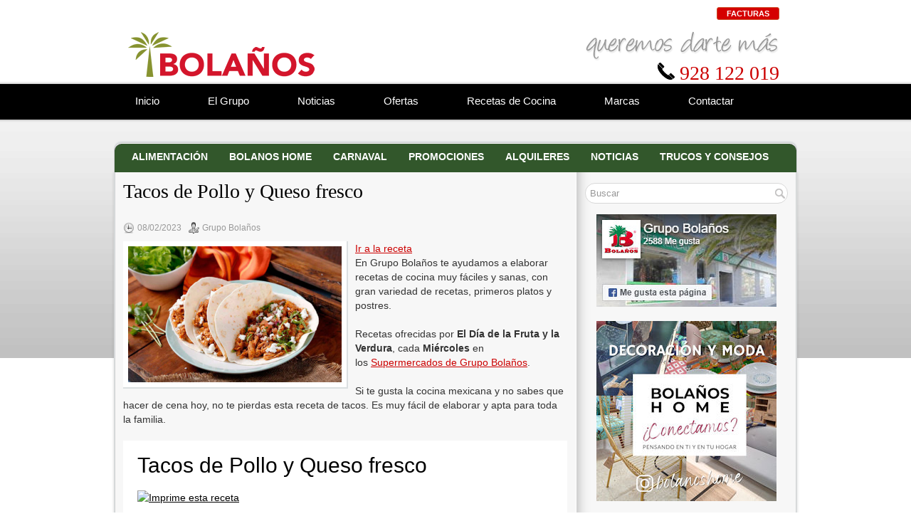

--- FILE ---
content_type: text/html; charset=UTF-8
request_url: https://www.grupobolanos.com/gran-canaria/tacos-de-pollo-y-queso-fresco/
body_size: 11839
content:
<!DOCTYPE html><html xmlns="http://www.w3.org/1999/xhtml" lang="es" xmlns:og="http://opengraphprotocol.org/schema/" xmlns:fb="http://www.facebook.com/2008/fbml">
<head profile="http://gmpg.org/xfn/11">
<meta http-equiv="Content-Type" content="text/html; charset=UTF-8" />
<title>  Tacos de Pollo y Queso fresco&nbsp;|&nbsp;Grupo Bolaños</title>
<meta name="keywords" content="bolanos, bola&ntilde;os, supermercado bola&ntilde;os, supermercados bolanos, supermercados bola&ntilde;os, hipermercado bola&ntilde;os, cash bola&ntilde;os, grupo bola&ntilde;os, grupo bolanos, bola&ntilde;os arinaga, supermercado bola&ntilde;os, mayorista de alimentaci&oacute;n bola&ntilde;os, distribucion hosteleria, supermercado hosteleria, supermercado hoteles, restauradores, cash&carry, alimentacion, distribucion, bebidas, carnes, frutas, verdudas, hortalizas, pescado, marisco, charcuteria, quesos, panaderia, huevos, yogur, yogures, helados, pasteleria, congelador, zumos, agua, vinos, productos frescos, comercios, empresas, colectividades">
<meta name="description" content="Grupo Bola&ntilde;os en Gran Canaria: Supermercados Bola&ntilde;os, Hipermercado Bola&ntilde;os, Cash&Carry Bola&ntilde;os en Arinaga, empresa de distribuci&oacute;n y venta de alimentaci&oacute;n en Las Palmas. Grupo Bola&ntilde;os, actividades del grupo empresarial." />
<meta name="viewport" content="width=device-width, initial-scale=1.0"/>
<link rel="stylesheet" href="https://www.grupobolanos.com/gran-canaria/wp-content/themes/supermercados-bolanos/lib/css/reset.css" type="text/css" media="screen, projection" />
<link rel="stylesheet" href="https://www.grupobolanos.com/gran-canaria/wp-content/themes/supermercados-bolanos/lib/css/defaults.css" type="text/css" media="screen, projection" />
<!--[if lt IE 8]><link rel="stylesheet" href="https://www.grupobolanos.com/gran-canaria/wp-content/themes/supermercados-bolanos/lib/css/ie.css" type="text/css" media="screen, projection" /><![endif]-->
<link rel="stylesheet" href="https://www.grupobolanos.com/gran-canaria/wp-content/themes/supermercados-bolanos/style.css" type="text/css" media="screen, projection" />
<title>Tacos de Pollo y Queso fresco &#8211; Grupo Bolaños</title>
<meta name='robots' content='max-image-preview:large' />
	<style>img:is([sizes="auto" i], [sizes^="auto," i]) { contain-intrinsic-size: 3000px 1500px }</style>
	<meta property="og:locale" content="es_ES" /><meta property="og:title" content="Tacos de Pollo y Queso fresco"/><meta property="og:description" content="Recetas ofrecidas por El Día de la Fruta y la Verdura, cada Miércoles en los Supermercados de Grupo Bolaños."/><meta property="og:type" content="article"/><meta property="og:url" content="https://www.grupobolanos.com/gran-canaria/tacos-de-pollo-y-queso-fresco/"/><meta property="og:site_name" content="Grupo Bola&ntos"/><meta property="og:image" content="https://www.grupobolanos.com/gran-canaria/wp-content/uploads/receta-tacos-pollo-y-queso-fresco-500x319.jpg"/>
<link rel='stylesheet' id='wp-block-library-css' href='https://www.grupobolanos.com/gran-canaria/wp-includes/css/dist/block-library/style.min.css' type='text/css' media='all' />
<style id='classic-theme-styles-inline-css' type='text/css'>
/*! This file is auto-generated */
.wp-block-button__link{color:#fff;background-color:#32373c;border-radius:9999px;box-shadow:none;text-decoration:none;padding:calc(.667em + 2px) calc(1.333em + 2px);font-size:1.125em}.wp-block-file__button{background:#32373c;color:#fff;text-decoration:none}
</style>
<style id='global-styles-inline-css' type='text/css'>
:root{--wp--preset--aspect-ratio--square: 1;--wp--preset--aspect-ratio--4-3: 4/3;--wp--preset--aspect-ratio--3-4: 3/4;--wp--preset--aspect-ratio--3-2: 3/2;--wp--preset--aspect-ratio--2-3: 2/3;--wp--preset--aspect-ratio--16-9: 16/9;--wp--preset--aspect-ratio--9-16: 9/16;--wp--preset--color--black: #000000;--wp--preset--color--cyan-bluish-gray: #abb8c3;--wp--preset--color--white: #ffffff;--wp--preset--color--pale-pink: #f78da7;--wp--preset--color--vivid-red: #cf2e2e;--wp--preset--color--luminous-vivid-orange: #ff6900;--wp--preset--color--luminous-vivid-amber: #fcb900;--wp--preset--color--light-green-cyan: #7bdcb5;--wp--preset--color--vivid-green-cyan: #00d084;--wp--preset--color--pale-cyan-blue: #8ed1fc;--wp--preset--color--vivid-cyan-blue: #0693e3;--wp--preset--color--vivid-purple: #9b51e0;--wp--preset--gradient--vivid-cyan-blue-to-vivid-purple: linear-gradient(135deg,rgba(6,147,227,1) 0%,rgb(155,81,224) 100%);--wp--preset--gradient--light-green-cyan-to-vivid-green-cyan: linear-gradient(135deg,rgb(122,220,180) 0%,rgb(0,208,130) 100%);--wp--preset--gradient--luminous-vivid-amber-to-luminous-vivid-orange: linear-gradient(135deg,rgba(252,185,0,1) 0%,rgba(255,105,0,1) 100%);--wp--preset--gradient--luminous-vivid-orange-to-vivid-red: linear-gradient(135deg,rgba(255,105,0,1) 0%,rgb(207,46,46) 100%);--wp--preset--gradient--very-light-gray-to-cyan-bluish-gray: linear-gradient(135deg,rgb(238,238,238) 0%,rgb(169,184,195) 100%);--wp--preset--gradient--cool-to-warm-spectrum: linear-gradient(135deg,rgb(74,234,220) 0%,rgb(151,120,209) 20%,rgb(207,42,186) 40%,rgb(238,44,130) 60%,rgb(251,105,98) 80%,rgb(254,248,76) 100%);--wp--preset--gradient--blush-light-purple: linear-gradient(135deg,rgb(255,206,236) 0%,rgb(152,150,240) 100%);--wp--preset--gradient--blush-bordeaux: linear-gradient(135deg,rgb(254,205,165) 0%,rgb(254,45,45) 50%,rgb(107,0,62) 100%);--wp--preset--gradient--luminous-dusk: linear-gradient(135deg,rgb(255,203,112) 0%,rgb(199,81,192) 50%,rgb(65,88,208) 100%);--wp--preset--gradient--pale-ocean: linear-gradient(135deg,rgb(255,245,203) 0%,rgb(182,227,212) 50%,rgb(51,167,181) 100%);--wp--preset--gradient--electric-grass: linear-gradient(135deg,rgb(202,248,128) 0%,rgb(113,206,126) 100%);--wp--preset--gradient--midnight: linear-gradient(135deg,rgb(2,3,129) 0%,rgb(40,116,252) 100%);--wp--preset--font-size--small: 13px;--wp--preset--font-size--medium: 20px;--wp--preset--font-size--large: 36px;--wp--preset--font-size--x-large: 42px;--wp--preset--spacing--20: 0.44rem;--wp--preset--spacing--30: 0.67rem;--wp--preset--spacing--40: 1rem;--wp--preset--spacing--50: 1.5rem;--wp--preset--spacing--60: 2.25rem;--wp--preset--spacing--70: 3.38rem;--wp--preset--spacing--80: 5.06rem;--wp--preset--shadow--natural: 6px 6px 9px rgba(0, 0, 0, 0.2);--wp--preset--shadow--deep: 12px 12px 50px rgba(0, 0, 0, 0.4);--wp--preset--shadow--sharp: 6px 6px 0px rgba(0, 0, 0, 0.2);--wp--preset--shadow--outlined: 6px 6px 0px -3px rgba(255, 255, 255, 1), 6px 6px rgba(0, 0, 0, 1);--wp--preset--shadow--crisp: 6px 6px 0px rgba(0, 0, 0, 1);}:where(.is-layout-flex){gap: 0.5em;}:where(.is-layout-grid){gap: 0.5em;}body .is-layout-flex{display: flex;}.is-layout-flex{flex-wrap: wrap;align-items: center;}.is-layout-flex > :is(*, div){margin: 0;}body .is-layout-grid{display: grid;}.is-layout-grid > :is(*, div){margin: 0;}:where(.wp-block-columns.is-layout-flex){gap: 2em;}:where(.wp-block-columns.is-layout-grid){gap: 2em;}:where(.wp-block-post-template.is-layout-flex){gap: 1.25em;}:where(.wp-block-post-template.is-layout-grid){gap: 1.25em;}.has-black-color{color: var(--wp--preset--color--black) !important;}.has-cyan-bluish-gray-color{color: var(--wp--preset--color--cyan-bluish-gray) !important;}.has-white-color{color: var(--wp--preset--color--white) !important;}.has-pale-pink-color{color: var(--wp--preset--color--pale-pink) !important;}.has-vivid-red-color{color: var(--wp--preset--color--vivid-red) !important;}.has-luminous-vivid-orange-color{color: var(--wp--preset--color--luminous-vivid-orange) !important;}.has-luminous-vivid-amber-color{color: var(--wp--preset--color--luminous-vivid-amber) !important;}.has-light-green-cyan-color{color: var(--wp--preset--color--light-green-cyan) !important;}.has-vivid-green-cyan-color{color: var(--wp--preset--color--vivid-green-cyan) !important;}.has-pale-cyan-blue-color{color: var(--wp--preset--color--pale-cyan-blue) !important;}.has-vivid-cyan-blue-color{color: var(--wp--preset--color--vivid-cyan-blue) !important;}.has-vivid-purple-color{color: var(--wp--preset--color--vivid-purple) !important;}.has-black-background-color{background-color: var(--wp--preset--color--black) !important;}.has-cyan-bluish-gray-background-color{background-color: var(--wp--preset--color--cyan-bluish-gray) !important;}.has-white-background-color{background-color: var(--wp--preset--color--white) !important;}.has-pale-pink-background-color{background-color: var(--wp--preset--color--pale-pink) !important;}.has-vivid-red-background-color{background-color: var(--wp--preset--color--vivid-red) !important;}.has-luminous-vivid-orange-background-color{background-color: var(--wp--preset--color--luminous-vivid-orange) !important;}.has-luminous-vivid-amber-background-color{background-color: var(--wp--preset--color--luminous-vivid-amber) !important;}.has-light-green-cyan-background-color{background-color: var(--wp--preset--color--light-green-cyan) !important;}.has-vivid-green-cyan-background-color{background-color: var(--wp--preset--color--vivid-green-cyan) !important;}.has-pale-cyan-blue-background-color{background-color: var(--wp--preset--color--pale-cyan-blue) !important;}.has-vivid-cyan-blue-background-color{background-color: var(--wp--preset--color--vivid-cyan-blue) !important;}.has-vivid-purple-background-color{background-color: var(--wp--preset--color--vivid-purple) !important;}.has-black-border-color{border-color: var(--wp--preset--color--black) !important;}.has-cyan-bluish-gray-border-color{border-color: var(--wp--preset--color--cyan-bluish-gray) !important;}.has-white-border-color{border-color: var(--wp--preset--color--white) !important;}.has-pale-pink-border-color{border-color: var(--wp--preset--color--pale-pink) !important;}.has-vivid-red-border-color{border-color: var(--wp--preset--color--vivid-red) !important;}.has-luminous-vivid-orange-border-color{border-color: var(--wp--preset--color--luminous-vivid-orange) !important;}.has-luminous-vivid-amber-border-color{border-color: var(--wp--preset--color--luminous-vivid-amber) !important;}.has-light-green-cyan-border-color{border-color: var(--wp--preset--color--light-green-cyan) !important;}.has-vivid-green-cyan-border-color{border-color: var(--wp--preset--color--vivid-green-cyan) !important;}.has-pale-cyan-blue-border-color{border-color: var(--wp--preset--color--pale-cyan-blue) !important;}.has-vivid-cyan-blue-border-color{border-color: var(--wp--preset--color--vivid-cyan-blue) !important;}.has-vivid-purple-border-color{border-color: var(--wp--preset--color--vivid-purple) !important;}.has-vivid-cyan-blue-to-vivid-purple-gradient-background{background: var(--wp--preset--gradient--vivid-cyan-blue-to-vivid-purple) !important;}.has-light-green-cyan-to-vivid-green-cyan-gradient-background{background: var(--wp--preset--gradient--light-green-cyan-to-vivid-green-cyan) !important;}.has-luminous-vivid-amber-to-luminous-vivid-orange-gradient-background{background: var(--wp--preset--gradient--luminous-vivid-amber-to-luminous-vivid-orange) !important;}.has-luminous-vivid-orange-to-vivid-red-gradient-background{background: var(--wp--preset--gradient--luminous-vivid-orange-to-vivid-red) !important;}.has-very-light-gray-to-cyan-bluish-gray-gradient-background{background: var(--wp--preset--gradient--very-light-gray-to-cyan-bluish-gray) !important;}.has-cool-to-warm-spectrum-gradient-background{background: var(--wp--preset--gradient--cool-to-warm-spectrum) !important;}.has-blush-light-purple-gradient-background{background: var(--wp--preset--gradient--blush-light-purple) !important;}.has-blush-bordeaux-gradient-background{background: var(--wp--preset--gradient--blush-bordeaux) !important;}.has-luminous-dusk-gradient-background{background: var(--wp--preset--gradient--luminous-dusk) !important;}.has-pale-ocean-gradient-background{background: var(--wp--preset--gradient--pale-ocean) !important;}.has-electric-grass-gradient-background{background: var(--wp--preset--gradient--electric-grass) !important;}.has-midnight-gradient-background{background: var(--wp--preset--gradient--midnight) !important;}.has-small-font-size{font-size: var(--wp--preset--font-size--small) !important;}.has-medium-font-size{font-size: var(--wp--preset--font-size--medium) !important;}.has-large-font-size{font-size: var(--wp--preset--font-size--large) !important;}.has-x-large-font-size{font-size: var(--wp--preset--font-size--x-large) !important;}
:where(.wp-block-post-template.is-layout-flex){gap: 1.25em;}:where(.wp-block-post-template.is-layout-grid){gap: 1.25em;}
:where(.wp-block-columns.is-layout-flex){gap: 2em;}:where(.wp-block-columns.is-layout-grid){gap: 2em;}
:root :where(.wp-block-pullquote){font-size: 1.5em;line-height: 1.6;}
</style>
<link rel='stylesheet' id='easingslider-css' href='https://www.grupobolanos.com/gran-canaria/wp-content/plugins/easing-slider/assets/css/public.min.css' type='text/css' media='all' />
<link rel='stylesheet' id='easingslider-captions-css' href='https://www.grupobolanos.com/gran-canaria/wp-content/plugins/easingslider-captions/css/easingslider.captions.min.css' type='text/css' media='all' />
<link rel='stylesheet' id='zrdn-recipeblock-grid-css' href='https://www.grupobolanos.com/gran-canaria/wp-content/plugins/zip-recipes/styles/zrdn-grid.min.css' type='text/css' media='all' />
<link rel='stylesheet' id='zrdn-recipes-css' href='https://www.grupobolanos.com/gran-canaria/wp-content/plugins/zip-recipes/styles/zlrecipe-std.min.css' type='text/css' media='all' />
<script type="text/javascript" src="https://www.grupobolanos.com/gran-canaria/wp-includes/js/jquery/jquery.min.js" id="jquery-core-js"></script>
<script type="text/javascript" src="https://www.grupobolanos.com/gran-canaria/wp-includes/js/jquery/jquery-migrate.min.js" id="jquery-migrate-js"></script>
<script type="text/javascript" src="https://www.grupobolanos.com/gran-canaria/wp-content/plugins/easing-slider/assets/js/public.min.js" id="easingslider-js"></script>
<script type="text/javascript" src="https://www.grupobolanos.com/gran-canaria/wp-content/themes/supermercados-bolanos/lib/js/superfish.js" id="superfish-js"></script>
<script type="text/javascript" src="https://www.grupobolanos.com/gran-canaria/wp-content/themes/supermercados-bolanos/lib/js/jquery.mobilemenu.js" id="mobilemenu-js"></script>
<link rel="https://api.w.org/" href="https://www.grupobolanos.com/gran-canaria/wp-json/" /><link rel="alternate" title="JSON" type="application/json" href="https://www.grupobolanos.com/gran-canaria/wp-json/wp/v2/posts/2112" /><link rel="canonical" href="https://www.grupobolanos.com/gran-canaria/tacos-de-pollo-y-queso-fresco/" />
<link rel='shortlink' href='https://www.grupobolanos.com/gran-canaria/?p=2112' />
<link rel="alternate" title="oEmbed (JSON)" type="application/json+oembed" href="https://www.grupobolanos.com/gran-canaria/wp-json/oembed/1.0/embed?url=https%3A%2F%2Fwww.grupobolanos.com%2Fgran-canaria%2Ftacos-de-pollo-y-queso-fresco%2F" />
<link rel="alternate" title="oEmbed (XML)" type="text/xml+oembed" href="https://www.grupobolanos.com/gran-canaria/wp-json/oembed/1.0/embed?url=https%3A%2F%2Fwww.grupobolanos.com%2Fgran-canaria%2Ftacos-de-pollo-y-queso-fresco%2F&#038;format=xml" />
<link rel="alternate" type="application/rss+xml" title="Grupo Bolaños RSS Feed" href="https://www.grupobolanos.com/gran-canaria/feed/" />
<link rel="pingback" href="https://www.grupobolanos.com/gran-canaria/xmlrpc.php" />
<link rel="icon" href="https://www.grupobolanos.com/gran-canaria/wp-content/uploads/cropped-grupo-bolanos-32x32.png" sizes="32x32" />
<link rel="icon" href="https://www.grupobolanos.com/gran-canaria/wp-content/uploads/cropped-grupo-bolanos-192x192.png" sizes="192x192" />
<link rel="apple-touch-icon" href="https://www.grupobolanos.com/gran-canaria/wp-content/uploads/cropped-grupo-bolanos-180x180.png" />
<meta name="msapplication-TileImage" content="https://www.grupobolanos.com/gran-canaria/wp-content/uploads/cropped-grupo-bolanos-270x270.png" />
</head>
<body class="fondo_gray_portada">
<div id="container">
<div align="right" style="padding:10px 25px 10px 10px">  <a title="Facturas" href="https://www.grupobolanos.com/gran-canaria/facturas/"><button class="botonfact">Facturas</button></a></div>
<div id="cabecera">
<div class="cabeceralogo"><a href="https://www.grupobolanos.com"><img src="https://www.grupobolanos.com/images/grupo-bolanos.gif" alt="Grupo Bolaños Gran Canaria" width="269" height="63" border="0"></a></div>
<div class="cabeceraslogan"><img src="https://www.grupobolanos.com/images/queremos_slogan.gif" width="275" height="45">
<div class="phone"><img src="https://www.grupobolanos.com/images/phone.png" width="24" height="24" align="absmiddle">&nbsp;928 122 019</div></div>
</div>
<div id="menu">
	<ul>
    	<li class="limenu"><a href="https://www.grupobolanos.com" class="linkmenu">
      <div class="secmenu">Inicio</div></a></li>
      <li class="limenu"><a href="https://www.grupobolanos.com/gran-canaria/grupo-bolanos/" class="linkmenu">
      <div class="secmenu">El Grupo</div></a></li>
      <li class="limenu"><a href="https://www.grupobolanos.com/gran-canaria/" class="linkmenu">
      <div class="secmenu">Noticias</div></a></li>
      <li class="limenu"><a href="https://www.grupobolanos.com/gran-canaria/ofertas-supermercados/" class="linkmenu">
      <div class="secmenu">Ofertas</div></a></li>
      <li class="limenu"><a href="https://www.grupobolanos.com/gran-canaria/category/recetas-de-cocina/" class="linkmenu">
      <div class="secmenu">Recetas de Cocina</div></a></li>
      <li class="limenu"><a href="https://www.grupobolanos.com/marcas-bolanos.html" class="linkmenu">
      <div class="secmenu">Marcas</div></a></li>
      <li class="limenu"><a href="https://www.grupobolanos.com/contactar.html" class="linkmenu">
      <div class="last_secmenu">Contactar</div></a></li>
	</ul>
</div>
    <div id="header">
        <div class="logo">
        </div><!-- .logo -->
        <div class="header-right">
        </div><!-- .header-right -->        
    </div><!-- #header -->
            <div class="clearfix">
            			<div class="menu-secondary-container"><ul id="menu-menu" class="menus menu-secondary"><li id="menu-item-86" class="menu-item menu-item-type-taxonomy menu-item-object-category menu-item-86"><a href="https://www.grupobolanos.com/gran-canaria/category/alimentacion/">Alimentación</a></li>
<li id="menu-item-4752" class="menu-item menu-item-type-taxonomy menu-item-object-category menu-item-4752"><a href="https://www.grupobolanos.com/gran-canaria/category/bolanos-home/">Bolanos Home</a></li>
<li id="menu-item-470" class="menu-item menu-item-type-taxonomy menu-item-object-category menu-item-470"><a href="https://www.grupobolanos.com/gran-canaria/category/carnaval-2/">Carnaval</a></li>
<li id="menu-item-471" class="menu-item menu-item-type-taxonomy menu-item-object-category menu-item-471"><a href="https://www.grupobolanos.com/gran-canaria/category/promociones-2/">Promociones</a></li>
<li id="menu-item-472" class="menu-item menu-item-type-taxonomy menu-item-object-category menu-item-472"><a href="https://www.grupobolanos.com/gran-canaria/category/alquileres/">Alquileres</a></li>
<li id="menu-item-695" class="menu-item menu-item-type-taxonomy menu-item-object-category menu-item-695"><a href="https://www.grupobolanos.com/gran-canaria/category/noticias/">Noticias</a></li>
<li id="menu-item-1070" class="menu-item menu-item-type-taxonomy menu-item-object-category menu-item-1070"><a href="https://www.grupobolanos.com/gran-canaria/category/trucos-y-consejos/">Trucos y Consejos</a></li>
</ul></div>              <!--.secondary menu--> 	
                </div>
    
    <div id="main">
    
            
        <div id="content">
            
                    
            
    <div class="post post-single clearfix post-2112 type-post status-publish format-standard has-post-thumbnail hentry category-recetas-de-cocina tag-recetas" id="post-2112">
    
        <h2 class="title">Tacos de Pollo y Queso fresco</h2>
        
        <div class="postmeta-primary">
    
            <span class="meta_date">08/02/2023</span>
           &nbsp; <span class="meta_author">Grupo Bola&ntilde;os</span>
    
                 
        </div>
        
        <div class="entry clearfix">
            
            <img width="300" height="191" src="https://www.grupobolanos.com/gran-canaria/wp-content/uploads/receta-tacos-pollo-y-queso-fresco.jpg" class="alignleft featured_image wp-post-image" alt="" decoding="async" fetchpriority="high" srcset="https://www.grupobolanos.com/gran-canaria/wp-content/uploads/receta-tacos-pollo-y-queso-fresco.jpg 610w, https://www.grupobolanos.com/gran-canaria/wp-content/uploads/receta-tacos-pollo-y-queso-fresco-500x319.jpg 500w" sizes="(max-width: 300px) 100vw, 300px" />            
            <a href="#zrdn-recipe-container" class="zrdn-recipe-quick-link">Ir a la receta</a><p>En Grupo Bolaños te ayudamos a elaborar recetas de cocina muy fáciles y sanas, con gran variedad de recetas, primeros platos y postres.</p>
<p>Recetas ofrecidas por <strong>El Día de la Fruta y la Verdura</strong>, cada <strong>Miércoles</strong> en los&nbsp;<a href="https://www.grupobolanos.com/supermercados-bolanos.html">Supermercados de Grupo Bolaños</a>.</p>
<p>Si te gusta la cocina mexicana y no sabes que hacer de cena hoy, no te pierdas esta receta de tacos. Es muy fácil de elaborar y apta para toda la familia.<br />
<span id="more-2112"></span></p>
<p><style>
    #zrdn-recipe-container {background-color:#ffffff;}#zrdn-recipe-container {border-color:#000000;}#zrdn-recipe-container, #zrdn-recipe-container h2, #zrdn-recipe-container h3, #zrdn-recipe-container h4 {color:#000000;}                   #zrdn-recipe-container ol.zrdn-bordered li:before,
            #zrdn-recipe-container ul.zrdn-bordered li:before{
                border: 2px solid #000000;
                color: #000000;
            }
            #zrdn-recipe-container ol.zrdn-solid li:before,
            #zrdn-recipe-container ul.zrdn-solid li:before{
                background-color: #000000;
            }
            #zrdn-recipe-container ul.bullets li:before,
            #zrdn-recipe-container ol.zrdn-counter li:before,
            #zrdn-recipe-container ul.zrdn-counter li:before {
                color: #000000;
            }
            #zrdn-recipe-container .zrdn-tag-item a, #zrdn-recipe-container .zrdn-tag-item{
                color:#000000;
            }
       #zrdn-recipe-container {border-style:initial;}#zrdn-recipe-container a {color:#000000;}#zrdn-recipe-container {border-width:0px;}#zrdn-recipe-container {border-color:#000000;}#zrdn-recipe-container {border-radius:0px;}
</style>
<div id="zrdn-recipe-container" class="default zrdn-recipe-58 zrdn-jump-to-link" >
    <div class="zrdn-block zrdn-block-100">
	<div class="zrdn-block-wrap zrdn-recipe_title"  ><h2 class="zrdn-element_recipe_title">Tacos de Pollo y Queso fresco</h2>
</div>
<div class="zrdn-block-wrap zrdn-actions"  >
	
	<div class="zrdn-print-link">
				<a title="Imprime esta receta" href="javascript:void(0);" onclick="zlrPrint('zrdn-recipe-container', 'https://www.grupobolanos.com/gran-canaria/wp-content/plugins/zip-recipes/'); return false" rel="nofollow">
            <img decoding="async" src="http://Imprimir" alt="Imprime esta receta">
		</a>
	</div>
</div>
<div class="zrdn-block-wrap zrdn-divider"  ><div class="zrdn-block-divider"></div></div>
<div class="zrdn-block-wrap zrdn-author"  ><div class="zrdn-avatar"><img alt='GrupoBolanos' src='https://secure.gravatar.com/avatar/9500a888dab34ae2e7928916d4517c9c49c354840115bcca5a564f694add4949?s=96&#038;d=mm&#038;r=g' srcset='https://secure.gravatar.com/avatar/9500a888dab34ae2e7928916d4517c9c49c354840115bcca5a564f694add4949?s=192&#038;d=mm&#038;r=g 2x' class='avatar avatar-96 photo' height='96' width='96' /></div>    <div class="zrdn-date">08/02/2023</div>
    <div class="zrdn-author-name"><span class="zrdn-author-by">por&nbsp;</span><span class="zrdn-element_author"><a href="https://www.grupobolanos.com/gran-canaria/author/grupo-bolanos-2/">GrupoBolanos</a></span></div>
</div>
<div class="zrdn-block-wrap zrdn-category"  >	<div class="zrdn-cuisine-category-divider"></div>
    <span class="zrdn-recipe-label zrdn-category-label">Categoría:</span>
    <span class="zrdn-element_category">
	        <a class="zrdn-category-item" href="https://www.grupobolanos.com/gran-canaria/category/recetas-de-cocina/">Recetas de Cocina</a>
        </span>


</div>
<div class="zrdn-block-wrap zrdn-summary"  ></div>
<div class="zrdn-block-wrap zrdn-details"  >










</div>

</div><div class="zrdn-block zrdn-block-100">
	<div class="zrdn-block-wrap zrdn-recipe_image"  >	        <div class="zrdn-recipe-image zrdn-hide-print zrdn-element_recipe_image">
            	    </div>
	</div>
<div class="zrdn-block-wrap zrdn-notes"  ></div>
<div class="zrdn-block-wrap zrdn-ingredients"  ><h3 class="zrdn-recipe-label zrdn-ingredients-label">
    Ingredientes</h3>


<ul class="zrdn-list zrdn-ingredients-list nobullets zrdn-element_ingredients">
            <li>½ cebolla.</li>

            
            <li>2 clavos.</li>

            
            <li>500 g. de carne de pollo para guisar.</li>

            
            <li>4 dientes de ajo.</li>

            
            <li>1 hoja de laurel.</li>

            
            <li>1 ramita de tomillo.</li>

            
            <li>1 ramita de orégano.</li>

            
            <li>Sal marina.</li>

            
            </ul>            <h4 class="zrdn-subtitle">
                Para la salsa:            </h4>
            <ul class="zrdn-list zrdn-ingredients-list  nobullets">
            
            <li>4 cucharadas de Aceite de Oliva.</li>

            
            <li>1 cebolla.</li>

            
            <li>3 dientes de ajo picados finos.</li>

            
            <li>150 g. de tomate frito.</li>

            
            <li>1 cucharadita de azúcar moreno.</li>

            
            <li>2 hojas de laurel.</li>

            
            <li>2 ramitas de tomillo.</li>

            
            <li>1 ½ cucharaditas de orégano seco.</li>

            
            <li>1 pizca de clavo molido.</li>

            
            <li>1 cucharadita de pimienta.</li>

            
            <li>2 cucharaditas de pasta de chiles.</li>

            
            <li>Sal marina.</li>

            
            <li>12 tortillas.</li>

            </ul>

</div>
<div class="zrdn-block-wrap zrdn-instructions"  >    <h3 class="zrdn-recipe-label zrdn-instructions-label">
        Preparación    </h3>
<ol class="zrdn-list zrdn-instructions-list numbers  zrdn-element_instructions">
		            <li>Para elaborar esta receta de tacos de pollo, primero incrustamos los clavos en la cebolla y la introducimos en la olla junto con la carne, el ajo, la hoja de laurel, el orégano, el tomillo y una pizca de sal. Cubrimos de agua y llevamos el conjunto a ebullición, bajamos el fuego y cocemos a fuego lento, hasta que la carne esté tierna.</li>
		
		            <li>Retiramos la olla del fuego y dejamos que la carne se enfríe en el líquido de cocción. Sacamos el pollo y lo cortamos en tiras.</li>
		
		            <li>Para la salsa, calentamos el aceite en una sartén, añadimos la otra cebolla y el ajo y freímos unos 6 minutos a fuego lento, removiendo de vez en cuando, hasta que la cebolla esté translúcida. Agregamos el tomate y el azúcar y rehogamos 10 minutos más. Incorporamos las hojas de laurel, el tomillo y el orégano, los clavos, la pimienta y la pasta de chiles. Cocemos todo hasta que espese la salsa. Después, añadimos la carne en tiras y sazonamos.</li>
		
		            <li>Para terminar esta receta de tacos de pollo, calentamos las tortillas en una sartén sin aceite y las vamos dando la vuelta hasta que se reblandezcan. Rellenamos y añadimos el queso fresco por encima.</li>
		</ol></div>
<div class="zrdn-block-wrap zrdn-nutrition_label"  ><div id="zrdn-nutrition-label"  class="nutrition_block">
	<div class="nutrition-container 0">
		<section class="nutrition-facts">
    <div>
        <header class="nutrition-facts__header">
            <h4 class="nutrition-facts__title">Información Nutricional</h4>
            <h5 class="nutrition-facts__title">
                <span>
                Tacos de Pollo y Queso fresco
                </span>
            </h5>
            <p>Raciones: <span></span>
        </header>
        <table class="nutrition-facts__table">
            <thead>
            <tr>
                <th colspan="3" class="small-info">
					Cantidad por Ración: <div class="nutrition-serving-size"></div>
                </th>
            </tr>
            </thead>
            <tbody>
            <tr>
                <th colspan="2">
                    <strong>Calorías</strong>
                </th>
                <td>
                    <span class="zrdn-fieldvalue-calories">589 kcal.</span>
                </td>
            </tr>
            <tr class="thick-row">
                <td colspan="3" class="small-info">
                    <strong>% Valor diario*</strong>
                </td>
            </tr>
            <tr>
                <th colspan="2">
                    <strong>Grasa total</strong>
                    <span class="zrdn-fieldvalue-fat">23,9 g.</span>
                </th>
                <td>
                    <strong class="zrdn-fieldvalue-fat_daily">35.4%</strong>
                </td>
            </tr>
            <tr>
                <td class="blank-cell">
                </td>
                <th>
					Grasas Saturadas                    <span class="zrdn-fieldvalue-saturated_fat"></span>
                </th>
                <td>
                    <strong class="zrdn-fieldvalue-saturated_fat_daily">0</strong>
                </td>
            </tr>
            <tr>
                <td class="blank-cell">
                </td>
                <th>
					Grasas Trans                    <span class="zrdn-fieldvalue-trans_fat"></span>
                </th>
                <td>
                </td>
            </tr>
            <tr>
                <th colspan="2">
                    <strong>Colesterol</strong>
                    <span class="zrdn-fieldvalue-cholesterol"></span>
                </th>
                <td>
                    <strong class="zrdn-fieldvalue-cholesterol_daily">0</strong>
                </td>
            </tr>
            <tr>
                <th colspan="2">
                    <strong>Sodio</strong>
                    <span class="zrdn-fieldvalue-sodium"></span>
                </th>
                <td>
                    <strong class="zrdn-fieldvalue-sodium_daily">0</strong>
                </td>
            </tr>
            <tr>
                <th colspan="2">
                    <strong>Carbohidratos totales</strong>
                    <span class="zrdn-fieldvalue-carbs">57,4 g.</span>
                </th>
                <td>
                    <strong class="zrdn-fieldvalue-carbs_daily">19%</strong>
                </td>
            </tr>
            <tr>
                <td class="blank-cell">
                </td>
                <th>
					Fibra Dietética                    <span class="zrdn-fieldvalue-fiber"></span>
                </th>
                <td>
                    <strong class="zrdn-fieldvalue-fiber_daily">0</strong>
                </td>
            </tr>
            <tr>
                <td class="blank-cell">
                </td>
                <th>
					Azúcares                    <span class="zrdn-fieldvalue-sugar"></span>
                </th>
                <td>
                </td>
            </tr>
            <tr class="thick-end">
                <th colspan="2">
                    <strong>Proteínas</strong>
                    <span class="zrdn-fieldvalue-protein">35,8 g.</span>
                </th>
                <td>
                </td>
            </tr>
            </tbody>
        </table>

        <table class="nutrition-facts__table--grid">
            <tbody>
            <tr>
                <td colspan="2">
					Vitamina A                    <span class="zrdn-fieldvalue-vitamin_a"></span>
                </td>
                <td>
					Vitamina C                    <span class="zrdn-fieldvalue-vitamin_c"></span>
                </td>
            </tr>
            <tr class="thin-end">
                <td colspan="2">
					Calcio                    <span class="zrdn-fieldvalue-calcium"></span>
                </td>
                <td>
					Hierro                    <span class="zrdn-fieldvalue-iron"></span>
                </td>
            </tr>
            </tbody>
        </table>

        <p class="small-info">* Los valores porcentuales diarios se basan en una dieta de 2,000 calorías. Tus valores diarios pueden ser mayores o menores según tus necesidades calóricas.</p>

        <p class="copyright">
            Grupo Bolaños
        </p>
    </div>
</section>

	</div>
</div></div>
<div class="zrdn-block-wrap zrdn-tags"  >    <h4 class="zrdn-tags-label zrdn-recipe-label">Etiquetas</h4>
	<div class="zrdn-tags-container">			<div class="zrdn-tag-item">
				<strong><a href="https://www.grupobolanos.com/gran-canaria/tag/recetas/">recetas</a></strong>			</div>
			</div></div>
<div class="zrdn-block-wrap zrdn-copyright"  >&copy;&nbsp;2026 Grupo Bolaños www.grupobolanos.com
</div>

</div><div class="zrdn-block zrdn-block-0 print">
	<div class="zrdn-block-wrap zrdn-permalink"  ></div>

</div><div class="zrdn-block zrdn-block-0">
	<div class="zrdn-block-wrap zrdn-jsonld"  ><script type="application/ld+json">
    {"@context":"http:\/\/schema.org","@type":"Recipe","description":"Tacos de Pollo y Queso fresco","recipeIngredient":["\u00bd cebolla.\r","2 clavos.\r","500 g. de carne de pollo para guisar.\r","4 dientes de ajo.\r","1 hoja de laurel.\r","1 ramita de tomillo.\r","1 ramita de or\u00e9gano.\r","Sal marina.\r","\r","Para la salsa:\r","4 cucharadas de Aceite de Oliva.\r","1 cebolla.\r","3 dientes de ajo picados finos.\r","150 g. de tomate frito.\r","1 cucharadita de az\u00facar moreno.\r","2 hojas de laurel.\r","2 ramitas de tomillo.\r","1 \u00bd cucharaditas de or\u00e9gano seco.\r","1 pizca de clavo molido.\r","1 cucharadita de pimienta.\r","2 cucharaditas de pasta de chiles.\r","Sal marina.\r","12 tortillas."],"name":"Tacos de Pollo y Queso fresco","recipeCategory":"Recetas de Cocina","recipeCuisine":null,"nutrition":{"@type":"NutritionInformation","calories":"589 kcal.","fatContent":"23,9 g.","transFatContent":null,"cholesterolContent":null,"carbohydrateContent":"57,4 g.","proteinContent":"35,8 g."},"recipeInstructions":["Para elaborar esta receta de tacos de pollo, primero incrustamos los clavos en la cebolla y la introducimos en la olla junto con la carne, el ajo, la hoja de laurel, el or\u00e9gano, el tomillo y una pizca de sal. Cubrimos de agua y llevamos el conjunto a ebullici\u00f3n, bajamos el fuego y cocemos a fuego lento, hasta que la carne est\u00e9 tierna.\r"," \r","Retiramos la olla del fuego y dejamos que la carne se enfr\u00ede en el l\u00edquido de cocci\u00f3n. Sacamos el pollo y lo cortamos en tiras.\r"," \r","Para la salsa, calentamos el aceite en una sart\u00e9n, a\u00f1adimos la otra cebolla y el ajo y fre\u00edmos unos 6 minutos a fuego lento, removiendo de vez en cuando, hasta que la cebolla est\u00e9 transl\u00facida. Agregamos el tomate y el az\u00facar y rehogamos 10 minutos m\u00e1s. Incorporamos las hojas de laurel, el tomillo y el or\u00e9gano, los clavos, la pimienta y la pasta de chiles. Cocemos todo hasta que espese la salsa. Despu\u00e9s, a\u00f1adimos la carne en tiras y sazonamos.\r"," \r","Para terminar esta receta de tacos de pollo, calentamos las tortillas en una sart\u00e9n sin aceite y las vamos dando la vuelta hasta que se reblandezcan. Rellenamos y a\u00f1adimos el queso fresco por encima."],"keywords":"recetas","author":{"@type":"Person","name":"GrupoBolanos"}}</script></div>

</div>
</div></p>
    
        </div>
        
        <div class="postmeta-secondary"><span class="meta_categories"><a href="https://www.grupobolanos.com/gran-canaria/category/recetas-de-cocina/" rel="category tag">Recetas de Cocina</a></span>&nbsp;&nbsp;<span class="meta_tags"><a href="https://www.grupobolanos.com/gran-canaria/tag/recetas/" rel="tag">recetas</a></span></div> 
        
    
    </div><!-- Post ID 2112 -->
    
                
                    
        </div><!-- #content -->
    
        
<div id="sidebar-primary">

    <ul class="widget-container"><li id="search-3" class="widget widget_search"> 
<div id="search" title="Escriba y pulse Enter">
    <form method="get" id="searchform" action="https://www.grupobolanos.com/gran-canaria/"> 
        <input type="text" value="Buscar" 
            name="s" id="s"  onblur="if (this.value == '')  {this.value = 'Buscar';}"  
            onfocus="if (this.value == 'Buscar') {this.value = '';}" 
        />
    </form>
</div><!-- #search --></li></ul><ul class="widget_text widget-container"><li id="custom_html-2" class="widget_text widget widget_custom_html"><div class="textwidget custom-html-widget"><center><a href="https://www.facebook.com/GrupoBolanos/" target="_blank"><img src="https://www.grupobolanos.com/gran-canaria/wp-content/uploads/megusta-bolanos.jpg" alt="Sigue a Grupo Bolaños" width="253" height="130" border="0" /></a></center></div></li></ul><ul class="widget_text widget-container"><li id="custom_html-6" class="widget_text widget widget_custom_html"><div class="textwidget custom-html-widget"><center><a href="https://www.instagram.com/bolanoshome/" target="_blank"><img src="https://www.grupobolanos.com/gran-canaria/wp-content/uploads/2022/02/bolanos-home-gran-canaria.jpg" alt="Sigue a Grupo Bolaños Home" width="253" height="130" border="0" /></a></center></div></li></ul><ul class="widget_text widget-container"><li id="custom_html-3" class="widget_text widget widget_custom_html"><div class="textwidget custom-html-widget"><center>
<a href="https://www.apartamentoslapardela.com" target="_blank"><img src="https://www.grupobolanos.com/images/apartamento-la-graciosa.jpg" alt="Apartamentos La Graciosa" title="Apartamentos La Graciosa" /></a>
<a href="https://www.alquilerpisoslaspalmas.es" target="_blank"><img src="https://www.grupobolanos.com/images/alquiler-de-viviendas-las-palmas.jpg" alt="Alquiler de pisos en Las Palmas" title="Alquiler de pisos en Las Palmas" /></a>
<a href="https://www.apartamentoslategala.com" target="_blank"><img src="https://www.grupobolanos.com/images/apartamentos-en-puerto-del-carmen-lanzarote.jpg" alt="Apartamentos en Lanzarote" title="Apartamentos en Lanzarote" /></a>
<a href="https://www.grupobolanos.com"><img src="https://www.grupobolanos.com/images/grupo-bolanos-conocenos.jpg" alt="Grupo Bolaños" title="Grupo Bolaños" /></a></center></div></li></ul>        <ul class="widget-container"><li class="posts-widget">
             <h3 class="widgettitle">Novedades</h3>             <ul>
        	                    <li class="clearfix">
                        <a href="https://www.grupobolanos.com/gran-canaria/rape-con-ragout-de-verduras-y-manitas-de-cerdo/"><img width="60" height="60" src="https://www.grupobolanos.com/gran-canaria/wp-content/uploads/receta-rape-ragout-verduras-150x150.jpg" class="posts-widget-featured-image alignleft wp-post-image" alt="" decoding="async" loading="lazy" srcset="https://www.grupobolanos.com/gran-canaria/wp-content/uploads/receta-rape-ragout-verduras-150x150.jpg 150w, https://www.grupobolanos.com/gran-canaria/wp-content/uploads/receta-rape-ragout-verduras-144x144.jpg 144w" sizes="auto, (max-width: 60px) 100vw, 60px" /></a>                          <h3 class="posts-widgettitle"><a href="https://www.grupobolanos.com/gran-canaria/rape-con-ragout-de-verduras-y-manitas-de-cerdo/" rel="bookmark" title="Rape con ragout de verduras y manitas de cerdo">Rape con ragout de verduras y manitas de cerdo</a></h3>                        <div class="posts-widget-meta">17/12/2025                                </div><div class="posts-widget-entry"> <a class="posts-widget-more" href="https://www.grupobolanos.com/gran-canaria/rape-con-ragout-de-verduras-y-manitas-de-cerdo/" rel="bookmark" title="Permalink to Rape con ragout de verduras y manitas de cerdo">Leer M&aacute;s &raquo;</a>                                </div>                    </li>
                                    <li class="clearfix">
                        <a href="https://www.grupobolanos.com/gran-canaria/que-cenar-en-navidad-y-nochebuena/"><img width="90" height="60" src="https://www.grupobolanos.com/gran-canaria/wp-content/uploads/2021/12/menus-cenas-de-navidad-las-palmas-arinaga-vecindario-500x334.jpg" class="posts-widget-featured-image alignleft wp-post-image" alt="" decoding="async" loading="lazy" srcset="https://www.grupobolanos.com/gran-canaria/wp-content/uploads/2021/12/menus-cenas-de-navidad-las-palmas-arinaga-vecindario-500x334.jpg 500w, https://www.grupobolanos.com/gran-canaria/wp-content/uploads/2021/12/menus-cenas-de-navidad-las-palmas-arinaga-vecindario.jpg 640w" sizes="auto, (max-width: 90px) 100vw, 90px" /></a>                          <h3 class="posts-widgettitle"><a href="https://www.grupobolanos.com/gran-canaria/que-cenar-en-navidad-y-nochebuena/" rel="bookmark" title="¿Qué cenar en Navidad y Nochebuena?">¿Qué cenar en Navidad y Nochebuena?</a></h3>                        <div class="posts-widget-meta">17/12/2025                                </div><div class="posts-widget-entry"> <a class="posts-widget-more" href="https://www.grupobolanos.com/gran-canaria/que-cenar-en-navidad-y-nochebuena/" rel="bookmark" title="Permalink to ¿Qué cenar en Navidad y Nochebuena?">Leer M&aacute;s &raquo;</a>                                </div>                    </li>
                                    <li class="clearfix">
                        <a href="https://www.grupobolanos.com/gran-canaria/merluza-rellena-de-gambas/"><img width="60" height="60" src="https://www.grupobolanos.com/gran-canaria/wp-content/uploads/receta-merluza-rellena-de-gambas-150x150.jpg" class="posts-widget-featured-image alignleft wp-post-image" alt="" decoding="async" loading="lazy" srcset="https://www.grupobolanos.com/gran-canaria/wp-content/uploads/receta-merluza-rellena-de-gambas-150x150.jpg 150w, https://www.grupobolanos.com/gran-canaria/wp-content/uploads/receta-merluza-rellena-de-gambas-144x144.jpg 144w" sizes="auto, (max-width: 60px) 100vw, 60px" /></a>                          <h3 class="posts-widgettitle"><a href="https://www.grupobolanos.com/gran-canaria/merluza-rellena-de-gambas/" rel="bookmark" title="Merluza rellena de gambas">Merluza rellena de gambas</a></h3>                        <div class="posts-widget-meta">10/12/2025                                </div><div class="posts-widget-entry"> <a class="posts-widget-more" href="https://www.grupobolanos.com/gran-canaria/merluza-rellena-de-gambas/" rel="bookmark" title="Permalink to Merluza rellena de gambas">Leer M&aacute;s &raquo;</a>                                </div>                    </li>
                                    <li class="clearfix">
                        <a href="https://www.grupobolanos.com/gran-canaria/canape-de-anchoas-y-aceitunas-negras/"><img width="60" height="60" src="https://www.grupobolanos.com/gran-canaria/wp-content/uploads/receta-canape-de-anchoas-150x150.jpg" class="posts-widget-featured-image alignleft wp-post-image" alt="" decoding="async" loading="lazy" srcset="https://www.grupobolanos.com/gran-canaria/wp-content/uploads/receta-canape-de-anchoas-150x150.jpg 150w, https://www.grupobolanos.com/gran-canaria/wp-content/uploads/receta-canape-de-anchoas-144x144.jpg 144w" sizes="auto, (max-width: 60px) 100vw, 60px" /></a>                          <h3 class="posts-widgettitle"><a href="https://www.grupobolanos.com/gran-canaria/canape-de-anchoas-y-aceitunas-negras/" rel="bookmark" title="Canapé de Anchoas y Aceitunas Negras">Canapé de Anchoas y Aceitunas Negras</a></h3>                        <div class="posts-widget-meta">10/12/2025                                </div><div class="posts-widget-entry"> <a class="posts-widget-more" href="https://www.grupobolanos.com/gran-canaria/canape-de-anchoas-y-aceitunas-negras/" rel="bookmark" title="Permalink to Canapé de Anchoas y Aceitunas Negras">Leer M&aacute;s &raquo;</a>                                </div>                    </li>
                                    <li class="clearfix">
                        <a href="https://www.grupobolanos.com/gran-canaria/carrillera-de-cerdo-con-pure-de-patata/"><img width="60" height="60" src="https://www.grupobolanos.com/gran-canaria/wp-content/uploads/receta-carrilleras-de-cerdo-150x150.jpg" class="posts-widget-featured-image alignleft wp-post-image" alt="" decoding="async" loading="lazy" srcset="https://www.grupobolanos.com/gran-canaria/wp-content/uploads/receta-carrilleras-de-cerdo-150x150.jpg 150w, https://www.grupobolanos.com/gran-canaria/wp-content/uploads/receta-carrilleras-de-cerdo-144x144.jpg 144w" sizes="auto, (max-width: 60px) 100vw, 60px" /></a>                          <h3 class="posts-widgettitle"><a href="https://www.grupobolanos.com/gran-canaria/carrillera-de-cerdo-con-pure-de-patata/" rel="bookmark" title="Carrillera de cerdo con puré de patata">Carrillera de cerdo con puré de patata</a></h3>                        <div class="posts-widget-meta">03/12/2025                                </div><div class="posts-widget-entry"> <a class="posts-widget-more" href="https://www.grupobolanos.com/gran-canaria/carrillera-de-cerdo-con-pure-de-patata/" rel="bookmark" title="Permalink to Carrillera de cerdo con puré de patata">Leer M&aacute;s &raquo;</a>                                </div>                    </li>
                            </ul>
        </li></ul>
            
</div><!-- #sidebar-primary -->        
                
    </div><!-- #main -->
    
    
    <div id="footer-widgets" class="clearfix">
                <div class="footer-widget-box">
            <ul class="widget_text widget-container"><li id="custom_html-4" class="widget_text widget widget_custom_html"><h3 class="widgettitle">Ofertas Grupo Bolaños</h3><div class="textwidget custom-html-widget"><center><a href="https://www.grupobolanos.com/gran-canaria/ofertas-supermercados/"><img src="https://www.grupobolanos.com/gran-canaria/wp-content/uploads/2025/12/ofertas-supermercados-bolanos-diciembre-2025-01-330x400.jpg" alt="Ofertas Supermercados Bolaños Gran Canaria" width="171" height="250" vspace="5" border="1" /></a></center><br /> &gt;&gt; <b><a href="https://www.grupobolanos.com/gran-canaria/ofertas-supermercados/" title="Ofertas Supermercados Bolaños">Ver últimas Ofertas</a></b></div></li></ul>        </div>
        
        <div class="footer-widget-box">
            <ul class="widget-container"><li id="tag_cloud-4" class="widget widget_tag_cloud"><h3 class="widgettitle">Etiquetas</h3><div class="tagcloud"><a href="https://www.grupobolanos.com/gran-canaria/tag/alimentos/" class="tag-cloud-link tag-link-276 tag-link-position-1" style="font-size: 10.111111111111pt;" aria-label="alimentos (10 elementos)">alimentos</a>
<a href="https://www.grupobolanos.com/gran-canaria/tag/arinaga/" class="tag-cloud-link tag-link-22 tag-link-position-2" style="font-size: 10.888888888889pt;" aria-label="arinaga (12 elementos)">arinaga</a>
<a href="https://www.grupobolanos.com/gran-canaria/tag/ascoive/" class="tag-cloud-link tag-link-154 tag-link-position-3" style="font-size: 8pt;" aria-label="ascoive (6 elementos)">ascoive</a>
<a href="https://www.grupobolanos.com/gran-canaria/tag/calzado/" class="tag-cloud-link tag-link-35 tag-link-position-4" style="font-size: 9.1111111111111pt;" aria-label="calzado (8 elementos)">calzado</a>
<a href="https://www.grupobolanos.com/gran-canaria/tag/camisetas/" class="tag-cloud-link tag-link-137 tag-link-position-5" style="font-size: 8pt;" aria-label="camisetas (6 elementos)">camisetas</a>
<a href="https://www.grupobolanos.com/gran-canaria/tag/carnaval/" class="tag-cloud-link tag-link-25 tag-link-position-6" style="font-size: 8.5555555555556pt;" aria-label="carnaval (7 elementos)">carnaval</a>
<a href="https://www.grupobolanos.com/gran-canaria/tag/cashcarry/" class="tag-cloud-link tag-link-12 tag-link-position-7" style="font-size: 9.1111111111111pt;" aria-label="cash&amp;carry (8 elementos)">cash&amp;carry</a>
<a href="https://www.grupobolanos.com/gran-canaria/tag/cenas-de-navidad/" class="tag-cloud-link tag-link-334 tag-link-position-8" style="font-size: 9.6666666666667pt;" aria-label="cenas de navidad (9 elementos)">cenas de navidad</a>
<a href="https://www.grupobolanos.com/gran-canaria/tag/cestas-de-navidad/" class="tag-cloud-link tag-link-18 tag-link-position-9" style="font-size: 11.888888888889pt;" aria-label="cestas de navidad (15 elementos)">cestas de navidad</a>
<a href="https://www.grupobolanos.com/gran-canaria/tag/descuentos/" class="tag-cloud-link tag-link-11 tag-link-position-10" style="font-size: 9.1111111111111pt;" aria-label="descuentos (8 elementos)">descuentos</a>
<a href="https://www.grupobolanos.com/gran-canaria/tag/entradas/" class="tag-cloud-link tag-link-46 tag-link-position-11" style="font-size: 9.1111111111111pt;" aria-label="entradas (8 elementos)">entradas</a>
<a href="https://www.grupobolanos.com/gran-canaria/tag/fiestas/" class="tag-cloud-link tag-link-136 tag-link-position-12" style="font-size: 8pt;" aria-label="fiestas (6 elementos)">fiestas</a>
<a href="https://www.grupobolanos.com/gran-canaria/tag/fresas/" class="tag-cloud-link tag-link-103 tag-link-position-13" style="font-size: 8pt;" aria-label="fresas (6 elementos)">fresas</a>
<a href="https://www.grupobolanos.com/gran-canaria/tag/frutas/" class="tag-cloud-link tag-link-176 tag-link-position-14" style="font-size: 13pt;" aria-label="frutas (19 elementos)">frutas</a>
<a href="https://www.grupobolanos.com/gran-canaria/tag/gran-canaria/" class="tag-cloud-link tag-link-30 tag-link-position-15" style="font-size: 13pt;" aria-label="gran canaria (19 elementos)">gran canaria</a>
<a href="https://www.grupobolanos.com/gran-canaria/tag/grupo-bolanos/" class="tag-cloud-link tag-link-26 tag-link-position-16" style="font-size: 15.444444444444pt;" aria-label="grupo bolaños (32 elementos)">grupo bolaños</a>
<a href="https://www.grupobolanos.com/gran-canaria/tag/grupo-ifa/" class="tag-cloud-link tag-link-80 tag-link-position-17" style="font-size: 11.888888888889pt;" aria-label="grupo ifa (15 elementos)">grupo ifa</a>
<a href="https://www.grupobolanos.com/gran-canaria/tag/hipermercado/" class="tag-cloud-link tag-link-33 tag-link-position-18" style="font-size: 11.666666666667pt;" aria-label="hipermercado (14 elementos)">hipermercado</a>
<a href="https://www.grupobolanos.com/gran-canaria/tag/la-cesta-de-oro/" class="tag-cloud-link tag-link-273 tag-link-position-19" style="font-size: 11.666666666667pt;" aria-label="la cesta de oro (14 elementos)">la cesta de oro</a>
<a href="https://www.grupobolanos.com/gran-canaria/tag/las-palmas/" class="tag-cloud-link tag-link-44 tag-link-position-20" style="font-size: 8.5555555555556pt;" aria-label="las palmas (7 elementos)">las palmas</a>
<a href="https://www.grupobolanos.com/gran-canaria/tag/loterias/" class="tag-cloud-link tag-link-188 tag-link-position-21" style="font-size: 11.333333333333pt;" aria-label="loterias (13 elementos)">loterias</a>
<a href="https://www.grupobolanos.com/gran-canaria/tag/loteria-nacional/" class="tag-cloud-link tag-link-190 tag-link-position-22" style="font-size: 10.111111111111pt;" aria-label="lotería nacional (10 elementos)">lotería nacional</a>
<a href="https://www.grupobolanos.com/gran-canaria/tag/lotes-de-navidad/" class="tag-cloud-link tag-link-17 tag-link-position-23" style="font-size: 11.888888888889pt;" aria-label="lotes de navidad (15 elementos)">lotes de navidad</a>
<a href="https://www.grupobolanos.com/gran-canaria/tag/melon/" class="tag-cloud-link tag-link-283 tag-link-position-24" style="font-size: 8pt;" aria-label="melón (6 elementos)">melón</a>
<a href="https://www.grupobolanos.com/gran-canaria/tag/navidad/" class="tag-cloud-link tag-link-156 tag-link-position-25" style="font-size: 13.222222222222pt;" aria-label="navidad (20 elementos)">navidad</a>
<a href="https://www.grupobolanos.com/gran-canaria/tag/ofertas/" class="tag-cloud-link tag-link-8 tag-link-position-26" style="font-size: 9.1111111111111pt;" aria-label="ofertas (8 elementos)">ofertas</a>
<a href="https://www.grupobolanos.com/gran-canaria/tag/picoteo/" class="tag-cloud-link tag-link-108 tag-link-position-27" style="font-size: 9.1111111111111pt;" aria-label="picoteo (8 elementos)">picoteo</a>
<a href="https://www.grupobolanos.com/gran-canaria/tag/platos-de-casa/" class="tag-cloud-link tag-link-125 tag-link-position-28" style="font-size: 8pt;" aria-label="platos de casa (6 elementos)">platos de casa</a>
<a href="https://www.grupobolanos.com/gran-canaria/tag/postres/" class="tag-cloud-link tag-link-110 tag-link-position-29" style="font-size: 10.111111111111pt;" aria-label="postres (10 elementos)">postres</a>
<a href="https://www.grupobolanos.com/gran-canaria/tag/premios/" class="tag-cloud-link tag-link-68 tag-link-position-30" style="font-size: 11.666666666667pt;" aria-label="premios (14 elementos)">premios</a>
<a href="https://www.grupobolanos.com/gran-canaria/tag/recetas/" class="tag-cloud-link tag-link-101 tag-link-position-31" style="font-size: 22pt;" aria-label="recetas (129 elementos)">recetas</a>
<a href="https://www.grupobolanos.com/gran-canaria/tag/recetas-exclusivas/" class="tag-cloud-link tag-link-134 tag-link-position-32" style="font-size: 8.5555555555556pt;" aria-label="recetas exclusivas (7 elementos)">recetas exclusivas</a>
<a href="https://www.grupobolanos.com/gran-canaria/tag/regalos/" class="tag-cloud-link tag-link-165 tag-link-position-33" style="font-size: 9.1111111111111pt;" aria-label="regalos (8 elementos)">regalos</a>
<a href="https://www.grupobolanos.com/gran-canaria/tag/solidaridad/" class="tag-cloud-link tag-link-78 tag-link-position-34" style="font-size: 8.5555555555556pt;" aria-label="solidaridad (7 elementos)">solidaridad</a>
<a href="https://www.grupobolanos.com/gran-canaria/tag/sorteo/" class="tag-cloud-link tag-link-169 tag-link-position-35" style="font-size: 8.5555555555556pt;" aria-label="sorteo (7 elementos)">sorteo</a>
<a href="https://www.grupobolanos.com/gran-canaria/tag/sorteos/" class="tag-cloud-link tag-link-23 tag-link-position-36" style="font-size: 13.444444444444pt;" aria-label="sorteos (21 elementos)">sorteos</a>
<a href="https://www.grupobolanos.com/gran-canaria/tag/supermercado-doctoral/" class="tag-cloud-link tag-link-272 tag-link-position-37" style="font-size: 10.555555555556pt;" aria-label="supermercado doctoral (11 elementos)">supermercado doctoral</a>
<a href="https://www.grupobolanos.com/gran-canaria/tag/supermercados/" class="tag-cloud-link tag-link-9 tag-link-position-38" style="font-size: 14.222222222222pt;" aria-label="supermercados (25 elementos)">supermercados</a>
<a href="https://www.grupobolanos.com/gran-canaria/tag/surtidos-de-navidad/" class="tag-cloud-link tag-link-145 tag-link-position-39" style="font-size: 10.888888888889pt;" aria-label="surtidos de navidad (12 elementos)">surtidos de navidad</a>
<a href="https://www.grupobolanos.com/gran-canaria/tag/turrones/" class="tag-cloud-link tag-link-144 tag-link-position-40" style="font-size: 8pt;" aria-label="turrones (6 elementos)">turrones</a>
<a href="https://www.grupobolanos.com/gran-canaria/tag/ud-las-palmas/" class="tag-cloud-link tag-link-170 tag-link-position-41" style="font-size: 8pt;" aria-label="ud las palmas (6 elementos)">ud las palmas</a>
<a href="https://www.grupobolanos.com/gran-canaria/tag/vales-descuento/" class="tag-cloud-link tag-link-45 tag-link-position-42" style="font-size: 11.333333333333pt;" aria-label="vales descuento (13 elementos)">vales descuento</a>
<a href="https://www.grupobolanos.com/gran-canaria/tag/vecindario/" class="tag-cloud-link tag-link-75 tag-link-position-43" style="font-size: 9.6666666666667pt;" aria-label="vecindario (9 elementos)">vecindario</a>
<a href="https://www.grupobolanos.com/gran-canaria/tag/verduras/" class="tag-cloud-link tag-link-114 tag-link-position-44" style="font-size: 8.5555555555556pt;" aria-label="verduras (7 elementos)">verduras</a>
<a href="https://www.grupobolanos.com/gran-canaria/tag/vinos/" class="tag-cloud-link tag-link-19 tag-link-position-45" style="font-size: 10.111111111111pt;" aria-label="vinos (10 elementos)">vinos</a></div>
</li></ul>        </div>
        
        <div class="footer-widget-box footer-widget-box-last">
            <ul class="widget_text widget-container"><li id="custom_html-5" class="widget_text widget widget_custom_html"><div class="textwidget custom-html-widget"><a title="reparto a domicilio Supermercados Grupo Bola&ntilde;os" href="https://www.grupobolanos.com/gran-canaria/entregas-a-domicilio/"><img src="https://www.grupobolanos.com/images/supermercado-con-reparto-a-domicilio.png" alt="reparto a domicilio" width="239" height="248" border="0" /></a></div></li></ul>        </div>
        
    </div>

    <div id="footer">
    
        <div id="copyrights">
             
        </div>
<div id="pie">
<div style="float:left; width:500px;">&copy; 2011 - Supermercados Bola&ntilde;os, S.L&nbsp;&nbsp;<span class="red">/</span>&nbsp;&nbsp;<strong>telf.</strong> 928 122 019&nbsp;&nbsp;|&nbsp;&nbsp;928 122 020<br><br><br>
<div><span class="txtpiered">Bola&ntilde;os Alimentaci&oacute;n</span>&nbsp;&nbsp;<a href="https://www.grupobolanos.com/supermercados-bolanos.html" class="linkpie">Supermercados</a>&nbsp;&nbsp;<span class="red">/</span>&nbsp;&nbsp;<a href="https://www.grupobolanos.com/cash-and-carry-bolanos.html" class="linkpie">Cash &amp; Carry</a>&nbsp;&nbsp;<span class="red">/</span>&nbsp;&nbsp;<a href="https://www.grupobolanos.com/cash-carry-bolanos-oficina-central.html" class="linkpie">Oficina Central</a></div>
<br>
<div><span class="txtpieyellow">Bolaños Hogar</span>&nbsp;&nbsp;<a href="https://www.grupobolanos.com/gran-canaria/bolanos-home/" class="linkpie">Bola&ntilde;os Home</a>&nbsp;&nbsp;<span class="red">/</span>&nbsp;&nbsp;<a href="https://www.grupobolanos.com/cosas-del-hogar-las-palmas.html" class="linkpie">Cosas del Hogar</a></div>
<br>
<div><span class="txtpieblue">Bola&ntilde;os Inmobiliaria</span>&nbsp;&nbsp;<a href="https://www.grupobolanos.com/alquiler-residencial-las-palmas.html" class="linkpie">Alquiler Residencial</a>&nbsp;&nbsp;<span class="red">/</span>&nbsp;&nbsp;<a href="https://www.grupobolanos.com/alquiler-turistico-las-palmas.html" class="linkpie">Alquiler Tur&iacute;stico</a>&nbsp;&nbsp;<span class="red">/</span>&nbsp;&nbsp;<a href="https://www.grupobolanos.com/alquiler-industrial-las-palmas.html" class="linkpie">Alquiler Industrial</a></div>
<br>
<div><span class="txtpiegreen">Bola&ntilde;os Agricultura</span>&nbsp;&nbsp;<a href="https://www.grupobolanos.com/plantaciones-gran-canaria.html" class="linkpie">Plantaciones</a>&nbsp;&nbsp;<span class="red">/</span>&nbsp;&nbsp;<a href="https://www.grupobolanos.com/exportaciones-canarias.html" class="linkpie">Exportaciones</a></div>
<br>
<div><span class="txtpieeco">EcoBolaños</span>&nbsp;&nbsp;<a href="https://www.grupobolanos.com/gran-canaria/ecobolanos/" class="linkpie">Energ&iacute;a Verde</a></div>
</div>
<div style="float:right; width:300px; text-align:right"><a href="https://www.grupobolanos.com" class="linkpie">Inicio</a>&nbsp;&nbsp;<span class="red">/</span>&nbsp;&nbsp;<a href="https://www.grupobolanos.com/gran-canaria/grupo-bolanos/" class="linkpie">El Grupo</a>&nbsp;&nbsp;<span class="red">/</span>&nbsp;&nbsp;<a href="https://www.grupobolanos.com/marcas-bolanos.html" class="linkpie">Nuestras Marcas</a>&nbsp;&nbsp;<span class="red">/</span>&nbsp;&nbsp;<a href="https://www.grupobolanos.com/contactar.html" class="linkpie">Contactar</a><br><br>
  <a href="https://www.grupobolanos.com/gran-canaria/aviso-legal/" title="aviso legal" class="linkpie">Aviso Legal</a>&nbsp;&nbsp;<span class="red">-</span>&nbsp;&nbsp;<a href="https://www.grupobolanos.com/gran-canaria/politica-de-privacidad/" title="privacidad" class="linkpie">Política de Privacidad</a>&nbsp;&nbsp;<span class="red">-</span>&nbsp;&nbsp;<a href="https://www.grupobolanos.com/gran-canaria/canal-denuncias/" title="privacidad" class="linkpie">Canal Denuncias</a>
<div align="right" class="fb-like-box"><a href="https://www.facebook.com/GrupoBolanos/" target="_blank"><img src="https://www.grupobolanos.com/gran-canaria/wp-content/uploads/megusta.jpg" alt="Siguenos en Facebook" width="294" height="72" border="0" /></a></div>
</div>        
    </div><!-- #footer -->
</div><!-- #container -->
</div>
<script type="speculationrules">
{"prefetch":[{"source":"document","where":{"and":[{"href_matches":"\/gran-canaria\/*"},{"not":{"href_matches":["\/gran-canaria\/wp-*.php","\/gran-canaria\/wp-admin\/*","\/gran-canaria\/wp-content\/uploads\/*","\/gran-canaria\/wp-content\/*","\/gran-canaria\/wp-content\/plugins\/*","\/gran-canaria\/wp-content\/themes\/supermercados-bolanos\/*","\/gran-canaria\/*\\?(.+)"]}},{"not":{"selector_matches":"a[rel~=\"nofollow\"]"}},{"not":{"selector_matches":".no-prefetch, .no-prefetch a"}}]},"eagerness":"conservative"}]}
</script>
<!-- Powered by WPtouch Pro: 3.7.7 --><script type="text/javascript" src="https://www.grupobolanos.com/gran-canaria/wp-includes/js/comment-reply.min.js" id="comment-reply-js" async="async" data-wp-strategy="async"></script>
<script type="text/javascript" src="https://www.grupobolanos.com/gran-canaria/wp-content/plugins/better-wp-security/core/modules/wordpress-tweaks/js/blankshield/blankshield.min.js" id="blankshield-js"></script>
<script type="text/javascript" src="https://www.grupobolanos.com/gran-canaria/wp-content/plugins/better-wp-security/core/modules/wordpress-tweaks/js/block-tabnapping.min.js" id="itsec-wt-block-tabnapping-js"></script>
<script type="text/javascript" id="zrdn-print-js-js-extra">
/* <![CDATA[ */
var zrdn_print_styles = {"grid_style":"https:\/\/www.grupobolanos.com\/gran-canaria\/wp-content\/plugins\/zip-recipes\/styles\/zrdn-grid.css?v=8.2.4","stylesheet_url":"https:\/\/www.grupobolanos.com\/gran-canaria\/wp-content\/plugins\/zip-recipes\/styles\/zlrecipe-std.css?v=8.2.4","print_css":"https:\/\/www.grupobolanos.com\/gran-canaria\/wp-content\/plugins\/zip-recipes\/styles\/zrdn-print.css?v=8.2.4"};
/* ]]> */
</script>
<script type="text/javascript" src="https://www.grupobolanos.com/gran-canaria/wp-content/plugins/zip-recipes/scripts/zlrecipe_print.min.js" id="zrdn-print-js-js"></script>
<script type="text/javascript" src="https://www.grupobolanos.com/gran-canaria/wp-includes/js/hoverIntent.min.js" id="hoverIntent-js"></script>

<script type='text/javascript'>
/* <![CDATA[ */
jQuery.noConflict();
jQuery(function(){ 
	jQuery('ul.menu-secondary').superfish({ 
	animation: {height:'show'},
autoArrows:  true,
                dropShadows: true, 
                speed: 200,
                delay: 800
                });
            });
jQuery('.menu-secondary-container').mobileMenu({
                defaultText: 'Navigation',
                className: 'menu-secondary-responsive',
                containerClass: 'menu-secondary-responsive-container',
                subMenuDash: '&ndash;'
            });

/* ]]> */
</script>
</body>
</html>

--- FILE ---
content_type: text/css
request_url: https://www.grupobolanos.com/gran-canaria/wp-content/themes/supermercados-bolanos/style.css
body_size: 6509
content:
/* 
	Theme Name: Bolaños
	Theme URI: http://grupobolanos.com
	Description: Web Supermercado Grupo Bolaños
	Author: bolanos
	Author URI: http://grupobolanos.com
	Version: 1.0
*/

/* =GENERAL
-------------------------------------------------------------- */

@import url(https://fonts.googleapis.com/css?family=Oswald);

@charset "utf-8";
body {background-color:#FFF; margin:0px; padding:0px; font-family: Arial, Helvetica, sans-serif; font-size:14px; color:#333333;}
#wrapper {width:960px; overflow:hidden; margin:0px auto;}

ul, li {margin:0px; padding:0px; list-style:none;}
/*Estructura*/
.fondo_gray {background-image:url(https://www.grupobolanos.com/images/fondo_gray.gif); background-position: center top; background-repeat:repeat-x;}
.fondo_gray_portada {background-image:url(https://www.grupobolanos.com/images/fondo_gray-portada.gif); background-position: center top; background-repeat:repeat-x;}
#contenedor {width:950px; overflow:hidden; margin:0px auto;}
#cabecera {width:950px; height:80px; padding-left: 5px;}
.cabeceralogo {float:left; padding-left:15px; padding-top:7px; width:269px;}
.cabeceraslogan {float:right; padding-right:20px; padding-top:3px; width:275px; text-align:right;}
#menu {width:960px; height:50px; text-align:center; margin:0px auto; padding-left: 5px;}
.limenu {font-size:15px; color:#FFF; float:left; line-height:48px;}
.secmenu {height:50px; background-color:#000; padding:0px 25px; margin-right:18px;}
.last_secmenu {height:50px; background-color:#000; padding:0px 25px; margin-right:0px;}
.phone {font-size:28px; color:#cc0000; font-weight:normal; margin:0px; font-family:Georgia, "Times New Roman", Times, serif; line-height:0px;}
.secflashint {padding-left:17px; padding-top:0px;}
#pie {width:900px; margin-left:25px; float:left; font-size:11px; color:#666666; text-align:left; padding:25px 0px;}
.txtpiered {background-color:#c00000; padding:2px; font-weight:bold; color:#FFF; width:120px; float:left;}
.txtpieyellow {background-color:#ff9900; padding:2px; font-weight:bold; color:#FFF; width:120px; float:left;}
.txtpieblue {background-color:#0099cc; padding:2px; font-weight:bold; color:#FFF; width:120px; float:left;}
.txtpiegreen {background-color:#1c6f14; padding:2px; font-weight:bold; color:#FFF; width:120px; float:left;}
.txtpieeco {background-color:#a4c868; padding:2px; font-weight:bold; color:#FFF; width:120px; float:left;}
.red {color:#cc0000;}
.gray14 {color:#333; font-size:14px;}
.fb-like {width: 620px; height: 25px; padding: 3px; margin-bottom: 5px;}
.fb-like-box {width: 296px; height: 30px; margin-top: 20px; padding-left: 10px;}

/*Enlaces*/
a.linkmenu:link {text-decoration:none; color:#FFF;}
a.linkmenu:hover {text-decoration:none; color:#FFF;}
a.linkmenu:visited {text-decoration:none; color:#FFF;}
a.linkmenu:active {text-decoration:none; color:#FFF;}
.secmenu:hover {background-color:#C00000;}
.last_secmenu:hover {background-color:#C00000;}
a.linkpie:link {text-decoration: underline; color:#666;}
a.linkpie:hover {text-decoration: none; color:#666;}
a.linkpie:visited {text-decoration: underline; color:#666;}
a.linkpie:active {text-decoration: underline; color:#666;}

/* Headings */
h1,h2,h3,h4,h5,h6 {
    color: #545454;
}

/* Links */
a {
    color: #CC0000;
    text-decoration: underline;
}

a:hover, a:focus {
    color: #7C1916;
    text-decoration: none;
}

a:focus { 
    outline: none;
}

/* =LAYOUT
-------------------------------------------------------------- */

#container {
	width: 960px;
	margin: 0px auto 0 auto;
}

#main {
	padding: 15px 12px;
    border-left: 1px solid #DBDEDF;
    border-right: 1px solid #DBDEDF;
    background: url(images/bg-main.png) center top repeat-y;	
    -moz-box-shadow: 0 0 4px rgba(0,0,0,.15);
    -webkit-box-shadow: 0 0 4px rgba(0,0,0,.15);
    box-shadow: 0 0 4px rgba(0,0,0,.15);
}

#main-fullwidth {
    padding: 15px;
    background: #F7F7F7;
    -moz-box-shadow: 0 0 4px rgba(0,0,0,.15);
    -webkit-box-shadow: 0 0 4px rgba(0,0,0,.15);
    box-shadow: 0 0 4px rgba(0,0,0,.15);
}

#main-facturasfullwidth {
    margin-left: -185px;
    width: 1300px;	
    padding: 15px;
    background: #F7F7F7;
    -moz-box-shadow: 0 0 4px rgba(0,0,0,.15);
    -webkit-box-shadow: 0 0 4px rgba(0,0,0,.15);
    box-shadow: 0 0 4px rgba(0,0,0,.15);
}

#content {
    overflow: hidden;
    float: left;
    width: 624px;
}

#sidebar-primary {
    overflow: hidden;
	float: left;
    width: 297px;
    margin-left: 13px;
}

/* =HEADER
-------------------------------------------------------------- */

#header {
    height: 0px;
    padding:15px 0;
}

.logo {
    float: left;
}

.logo h1.site_title {
    margin: 0;
    padding:0;
    font-family: Arial, Helvetica, Sans-serif;
    font-size:48px;
    line-height: 40px;
    font-weight: bold;
}

.logo h1.site_title a, .logo h1.site_title a:hover {
    color: #962F24;
    text-decoration: none;
}

.logo h2.site_description {
    margin: 0;
    padding:0;
    color: #962F24;
    font-family: Arial, Helvetica, Sans-serif;
    font-size:14px;
    line-height: 14px;
}

.header-right {
    float: right;
}

/* =MENUS
-------------------------------------------------------------- */

/* Menu Primary
----------------------------*/

.menu-primary-container {
    padding:0;
    position:relative;
    height: 34px;
    z-index: 400;
}

.menu-primary {
}

.menu-primary ul {
	min-width: 160px;
}

/* First Level - Menu Primary */

.menu-primary li a {
    color: #6D6D6D;
    padding: 11px 15px;
	text-decoration: none;
    font-family: 'Oswald', sans-serif;
    font-size: 12px;
    text-transform: uppercase;
    font-weight: normal;
}

.menu-primary li a:hover, .menu-primary li a:active, .menu-primary li a:focus, 
.menu-primary li:hover > a, .menu-primary li.current-cat > a, .menu-primary li.current_page_item > a, .menu-primary li.current-menu-item > a {
    color: #A73D2E;
    outline: 0;
}

/* Child Levels - Menu Primary */

.menu-primary li li a {
	color: #B04532;
    text-transform: none;
    background: #D3D8D9;
    padding: 10px 15px;
    margin: 0;
    border: 0;
    font-weight: normal;
}

.menu-primary li li a:hover, .menu-primary li li a:active, .menu-primary li li a:focus, 
.menu-primary li li:hover > a, .menu-primary li li.current-cat > a, .menu-primary li li.current_page_item > a, .menu-primary li li.current-menu-item > a {
	color: #FFFFFF;
    background: #AF4432;
    outline: 0;
    border-bottom:0;
    text-decoration: none;
}


/* Arrows Menu Primary */

.menu-primary a.sf-with-ul {
    padding-right: 20px;
    min-width: 1px;
}
.menu-primary  .sf-sub-indicator {
    position: absolute;
    display: block;
    overflow: hidden;
    right: 0;
    top:  0;
    padding: 10px 10px 0 0;
}

.menu-primary  li li .sf-sub-indicator {
    padding: 9px 10px 0 0;
}

/* Shadows Menu Primary */

.wrap-menu-primary .sf-shadow ul {
    background:	url('images/menu-primary-shadow.png') no-repeat bottom right;
}

/* Menu Secondary
----------------------------*/

.menu-secondary-container {
    position:relative;
    height: 44px;
    z-index: 300;
    background: url(images/menu-secondary-bg.png) center top no-repeat;
    -webkit-border-radius: 10px 10px 0 0;
    border-radius: 10px 10px 0 0;
    padding: 0 10px;
}

.menu-secondary {}

.menu-secondary ul {
    min-width: 160px;
}

/* First Level - Menu Secondary */
.menu-secondary li a {
    color: #FFFFFF;
    padding: 15px 15px ;
	text-decoration: none;
    font-family: Arial, Helvetica, Sans-serif;
    font-size: 14px;
    text-transform: uppercase;
    font-weight: bold;
}

.menu-secondary li a:hover, .menu-secondary li a:active, .menu-secondary li a:focus, 
.menu-secondary li:hover > a, .menu-secondary li.current-cat > a, .menu-secondary li.current_page_item > a, .menu-secondary li.current-menu-item > a {
    color: #cc0000;
    outline: 0;
    background: url(images/menu-secondary-bg.png) left -148px repeat-x;
}

/* Child Levels - Menu Secondary */

.menu-secondary li li a {
	color: #373737;
    background: #E6E8E8;
    padding: 10px 15px;
    text-transform: none;
    margin: 0;
    font-weight: normal;
}

.menu-secondary li li a:hover, .menu-secondary li li a:active, .menu-secondary li li a:focus, 
.menu-secondary li li:hover > a, .menu-secondary li li.current-cat > a, .menu-secondary li li.current_page_item > a, .menu-secondary li li.current-menu-item > a {
	color: #7C1916;
    background: #F7F7F7;
    outline: 0;
}

/* Arrows - Menu Secondary */

.menu-secondary a.sf-with-ul {
    padding-right: 26px;
    min-width: 1px;
}
.menu-secondary  .sf-sub-indicator {
    position: absolute;
    display: block;
    overflow: hidden;
    right: 0;
    top:  0;
    padding: 14px 13px 0 0;
}

.menu-secondary li li .sf-sub-indicator {

    padding: 9px 13px 0 0;
}

/* Shadows - Menu Secondary */

.wrap-menu-secondary .sf-shadow ul {
    position:relative;
    height: 48px;
    z-index: 300;
    background:	url('images/menu-secondary-shadow.png') no-repeat bottom right;
    padding: 0 15px;
}

/* =POST
-------------------------------------------------------------- */

/* Post General
----------------------------*/

.post {
    margin-bottom: 15px;
    background: url('images/post-separator.png') center bottom no-repeat;
}

.page, .post-single {
    border-bottom: 0;

    margin-bottom: 0;
}

.title {
    color: #000000;
    margin: 0 0 10px 0;
    padding:0px 0px 20px 0px;;
    font-family: Georgia, "Times New Roman", Times, serif;
    font-size: 28px;
    line-height: 24px;
    font-weight: normal;
}

.title a {
    color: #000;
    text-decoration: none;
}

.title a:hover {
    color: #CC0000;
    text-decoration: none;
}

.entry {
    line-height: 20px;
}

.featured_image {
    border-color: #E9ECED;
    background: #fff;
    border-right: 2px solid #DBDFE1;
    border-bottom: 2px solid #DBDFE1;
	padding: 7px;
}

.page-title {
    color: #333;
    margin: 0px 0 10px 0;
    padding: 0 0 10px 0;
    font-weight: bold;
    text-transform: uppercase;
    font-size: 20px;
    font-family: Arial, Helvetica, Sans-serif;
    border-bottom: 2px solid #333333;
}

/* Post Metas
----------------------------*/

.postmeta-primary {
    color: #999999;
    font-size: 12px;
    line-height: 18px;
    padding: 0 0 10px 0;
}

.postmeta-secondary {
    color: #999999;
    font-size: 12px;
    line-height: 18px;
    padding: 25px 0px 10px 0px;
	margin-bottom: 15px;
}

.postmeta-primary span, .postmeta-secondary span {
    padding:3px 0 3px 20px;
    background-position:left center;
    background-repeat: no-repeat;
}

.meta_date {
    background-image: url(images/time.png);
}

.meta_author {
    background-image: url(images/author.png);
}

.meta_comments {
    background-image: url(images/comments.png);
}

.meta_edit {
    background-image: url(images/edit.png);
}

.meta_categories {
    background-image: url(images/cat.png);
}

.meta_tags {
    background-image: url(images/tags.png);
}

/* Read More
----------------------------*/

.readmore {
    margin-bottom: 30px;
    float: right;
}

.readmore a {
    color: #fff;
    background: url(images/bg-readmore.png) left top repeat-x;
    padding: 6px 14px;
    font-size: 12px;
    line-height: 12px;
    text-decoration: none;
    display: block;
    -moz-border-radius: 14px;
    -khtml-border-radius: 14px;
    -webkit-border-radius: 14px;
    border-radius: 14px;
}

.readmore a:hover {
    color: #fff;
    background: url(images/bg-readmore.png) left -125px repeat-x;
    text-decoration: none;
}

/* =WOOCOMMERCE
-------------------------------------------------------------- */

.woocommerce .content, .woocommerce #main-fullwidth {
    background: #fff;
}

.variations .label {
    background-color:inherit;
    color: inherit;
    display: block !important;
    font-size: inherit;
    font-weight: inherit;
    line-height:inherit;
    text-shadow: none;
    vertical-align: inherit;
    white-space: inherit;
    padding: 8px 8px 8px 0 !important;
} 
.woocommerce input[type="text"], .woocommerce input[type="password"], .woocommerce input.text, .woocommerce input.title, .woocommerce textarea, .woocommerce select {
    margin: 0;  
    padding: 4px !important;
}

.quantity input[type="text"], .quantity input.text, .quantity input{
    margin: 0;  
    padding: 0 !important;
}

.woocommerce img {
    width: auto !important;
    height: auto !important;
}

/* =SITEMAP
-------------------------------------------------------------- */
.sitemap {
}

.sitemap-col {
    width: 30%;
    padding: 0 0 0 10px;
}

.sitemap-col-archives {
    width: 45%;
    padding: 0 0 0 10px;
}

.sitemap h2 {
    font-size: 18px;
    font-weight: bold;
    border-bottom: 2px solid #ddd;
    padding: 0 0 10px 0;
    margin: 0 0 10px 0;
}

.sitemap h3 {
    font-size: 14px;
    font-weight: bold;
    padding: 0;
    margin: 0 0 10px 0;
}

.sitemap-list {
    font-size: 13px;
    line-height: 22px;
}

.sitemap-list, .sitemap-list ul {
    padding: 0 0 0 20px;
}

/* =CONTACT FORM
-------------------------------------------------------------- */
.contact-form {
}

.contact-form-label {
    width: 90px;    
    font-weight: bold;
    font-size: 14px;
    padding: 7px 0;
}

.contact-form-input {
    margin-left: 90px;    
}

.contact-form input[type=text] {
    padding: 6px;
    width: 60%;
    margin-bottom: 20px;
    border: 1px solid #ccc;
    background: #fff;
}

.contact-form input[type=submit] {
    padding: 5px 50px;
    border: 1px solid #ccc;
    background: #eee;
}
.contact-form textarea {
    width: 96%;
    padding: 6px;
    height: 160px;
    margin-bottom: 20px;
    border: 1px solid #ccc;
    background: #fff;
}

.contact-form-required {
    color: red;
}

/* =SLIDER
-------------------------------------------------------------- */

.fp-slider {
    margin: 0 0 15px 0;
}

.fp-slides-container {}

.fp-slides, .fp-thumbnail, .fp-prev-next, .fp-nav {
    width: 615px;
}

.fp-slides, .fp-thumbnail {
    height: 300px;
    overflow: hidden;
	position: relative;
}

.fp-title {
    font-family: Arial, Helvetica, Sans-serif;
    color: #fff;
    font-size: 18px;
    font-weight: bold;
    padding: 0 0 2px 0;
    margin: 0;
}

.fp-title a, .fp-title a:hover {
    color: #fff;
    text-decoration: none;
}

.fp-content {
    position: absolute;
    overflow: hidden;
    padding: 10px 15px;
    bottom: 0;
    left: 0;
    right: 0;
    background: #111;
    opacity: 0.7;
    filter: alpha(opacity = 70);    
}

.fp-content p {
    color: #fff;
    padding: 0;
    margin: 0;
    line-height: 18px;
}

.fp-more,  .fp-more:hover{
    color: #fff;
    font-weight: bold;
}

.fp-nav {
    height: 12px;
    text-align: center;
    padding: 10px 0;
    background: #222;
}

.fp-pager a { 
    background-image: url(images/featured-pager.png); 
    cursor:pointer;  
    margin: 0 8px 0 0; 
    padding: 0;
    display: inline-block;
    width: 12px; 
    height: 12px;
    overflow: hidden;
    text-indent: -999px; 
    background-position: 0 0;
    float: none;
    line-height: 1;
    opacity: 0.7;
    filter: alpha(opacity = 70);
}

.fp-pager a:hover, .fp-pager a.activeSlide  { 
    text-decoration: none;
    background-position: 0 -112px;
    opacity: 1.0;
    filter: alpha(opacity = 100);
}

.fp-prev-next-wrap {
    position: relative; 
    z-index: 200; 
}

.fp-prev-next {
    position: absolute;
    bottom: 130px;
    left: 0;
    right: 0;
    height: 37px;  
}

.fp-prev {
    float:left;
    margin-left: 14px;
    width:37px;
    height:37px;
    background:url(images/featured-prev.png) left top no-repeat;
    opacity: 0.6;
    filter: alpha(opacity = 60);
}

.fp-prev:hover {
    opacity: 0.8;
    filter: alpha(opacity = 80);
}

 .fp-next {
    float:right;
	width:36px;
    height:37px;
    margin-right: 14px;
    background:url(images/featured-next.png) right top no-repeat;
    opacity: 0.6;
    filter: alpha(opacity = 60);
}

.fp-next:hover {
    opacity: 0.8;
    filter: alpha(opacity = 80);
}

/* =WP-PAGENAVI
-------------------------------------------------------------- */

.wp-pagenavi {
    float: left;
}

.wp-pagenavi a, .wp-pagenavi span {
	text-decoration: none;
	padding: 5px 8px;
	margin: 2px;
    font-size: 15px;
    line-height: 15px;
    float: left;
}

.wp-pagenavi a, .wp-pagenavi a:link, .wp-pagenavi a:active {
    color: #333333;
    background:none;
}

.wp-pagenavi span.current {
    font-weight: bold;
    color: #fff;
    -webkit-border-radius: 3px;
    border-radius: 3px;
    border-bottom: 1px solid #71140F;
    background-image: -moz-linear-gradient(bottom, #620b09 0%, #620b09 3.27%, #972b1f 4.61%, #bf513b 100%);
    background-image: -o-linear-gradient(bottom, #620b09 0%, #620b09 3.27%, #972b1f 4.61%, #bf513b 100%);
    background-image: -webkit-linear-gradient(bottom, #620b09 0%, #620b09 3.27%, #972b1f 4.61%, #bf513b 100%);
    background-image: linear-gradient(bottom, #620b09 0%, #620b09 3.27%, #972b1f 4.61%, #bf513b 100%);
}

.wp-pagenavi a:hover {
    color: #fff;
    -webkit-border-radius: 3px;
    border-radius: 3px;
    border-bottom: 1px solid #292929;
    background-image: -moz-linear-gradient(bottom, #0e0e0e 0%, #3d3d3d 6.25%, #575757 100%, #972b1f 100%);
    background-image: -o-linear-gradient(bottom, #0e0e0e 0%, #3d3d3d 6.25%, #575757 100%, #972b1f 100%);
    background-image: -webkit-linear-gradient(bottom, #0e0e0e 0%, #3d3d3d 6.25%, #575757 100%, #972b1f 100%);
    background-image: linear-gradient(bottom, #0e0e0e 0%, #3d3d3d 6.25%, #575757 100%, #972b1f 100%);
}

.wp-pagenavi span.pages {
    color: #333333;
    background: none;
    padding: 4px 8px 4px 0;
}

.wp-pagenavi span.extend {
    background:transparent;
    color: #333333;
    background: none;
}

/* =FOOTER
-------------------------------------------------------------- */

#footer {

}

#copyrights {
    color: #434141;
    background: none;
    text-align: center;
    padding: 20px 0 0 0;
}

#copyrights a {
    color: #A03224;
} 

#copyrights a:hover {
    color: #A03224;
    text-decoration: none;
}

#credits {
    color: #7D7D7D;
    text-align: center;
    font-size: 11px;
    padding: 10px 0 0 0;
}

#credits a {
    color: #9F3124;
    text-decoration: none;
} 

#credits a:hover {
    text-decoration: none;
    color: #9F3124;
}

/* Footer Widgets
----------------------------*/

#footer-widgets {
    padding: 20px 0 0 0;
    background: #3E3E3E url(images/bg-footer-widgets.png) center top repeat-y;   
    -webkit-border-radius:0 0 10px 10px;
    border-radius: 0 0 10px 10px;
    -moz-box-shadow: 0 0 4px rgba(0,0,0,.15);
    -webkit-box-shadow: 0 0 4px rgba(0,0,0,.15);
     box-shadow: 0 0 4px rgba(0,0,0,.15);
}

.footer-widget-box {
    width: 300px;
    float: left;
    margin-left: 15px;
}

.footer-widget-box-last {

}

/* Footer Widgets Color */

#footer-widgets .widget-container {
    color: #BFBFBF;
}

/* Footer Widgets Links */

#footer-widgets .widget-container a {
    color: #BFBFBF;
    text-decoration: none;
}

#footer-widgets .widget-container a:hover {
    color: #FFFFFF;
    text-decoration: underline;
}

/* Footer Widget Title */

#footer-widgets .widgettitle {
    background: none;
    padding: 0;
    font-size: 16px;
    margin: 0 0 10px 0;
}

#footer-widgets .widgettitle, #footer-widgets .widgettitle a, #footer-widgets .widgettitle a:hover {
    color: #FFFFFF;
}

/* Footer List Items */

#footer-widgets .widget ul li {


}

/* Footer Widgets Tabs */

#footer-widgets .tabs-widget li a {

}

#footer-widgets .tabs-widget li a:hover, #footer-widgets .tabs-widget li a.tabs-widget-current {

}

/* Footer Widgets Seaarch */

#footer-widgets #search {

}

#footer-widgets #search #s {

}


/* =WIDGETS
-------------------------------------------------------------- */

/* Widgets Defaults
----------------------------*/

.widget-container {
    list-style-type: none;
    list-style: none;
    margin: 0 0 15px 0;
    padding: 0 0 0 12px;
    color: #666666;
    font-size: 13px;
}

.widget-container a {
    color: #666666;
    text-decoration: none;
}

.widget-container a:hover {
    color: #cc0000;
    text-decoration: none;
}

.widgettitle {
    background: url('images/bg-widget-title.png') left top no-repeat;
    margin: 0 0 10px 0;
    padding: 11px 10px 17px 10px;
}

.widgettitle, .widgettitle a, .widgettitle a:hover {
    color: #FFFFFF;
    font-size: 16px;
    line-height: 16px;
    font-family: Arial, Helvetica, Sans-serif;
    font-weight: normal;
    text-decoration: none;
    text-transform: uppercase;
}

.widget ul {
    list-style-type: none;
    list-style: none;
    margin: 0;
    padding: 0;
}

.widget ul li {
    padding: 0 0 9px 12px;
    margin: 0 0 8px 0;
    background: url(images/widget-list.png) left 4px no-repeat;
}

.widget ul li .children {
    padding-top: 17px;
}


/* Search
----------------------------*/

#search {
    border: 1px solid #D8D8D8;
    background: #fff url(images/search.png) 99% 50% no-repeat;
    text-align: left;
    padding: 6px 24px 6px 6px;
    -moz-border-radius: 15px;
    -khtml-border-radius: 15px;
    -webkit-border-radius: 15px;
    border-radius: 15px;	
}

#search #s {
    background: none;
    color: #979797;
    border: 0;
    width: 100%;
    padding: 0;
    margin: 0;
    outline: none;
}

#content-search {
    width: 300px;
    padding: 15px 0;
}

/* Wp Calendar
----------------------------*/

#wp-calendar td:hover, #wp-calendar #today {
    background: #BB3F2E;
    color: #fff;
}

#wp-calendar td:hover a, #wp-calendar #today a {
    color: #fff;
}

/* Text Widget
----------------------------*/

.textwidget {
    line-height: 18px;
}

/* 125x125 Banners Widget
----------------------------*/

.banners-125 {
    text-align: center;
    margin-bottom: -10px;
}

.banners-125 img {
    margin: 0 5px 5px 5px;
}


/* Posts Widget
----------------------------*/

.posts-widget ul {
    list-style-type: none;
    list-style: none;
    padding: 0;
    margin: 10px 0 0 0;
}

.posts-widget ul li {
    list-style-type: none; 
    list-style: none;
    padding: 0 0 25px 0; 
    margin: 10px 0 0 0;
    background: url(images/widget-item-separator.png) center bottom no-repeat;
    border-bottom:0;
}

.posts-widgettitle {
    font-weight: bold; 
    padding: 0 0 5px 0;
    margin: 0; 
    font-family: Arial, Helvetica, Sans-serif;
    font-size: 16px;
}

.posts-widgettitle a {}

.posts-widgettitle a:hover {}

.posts-widget-meta { 
    font-style: italic;  
    padding: 0 0 5px 0;
}

.posts-widget-entry {
    font-family: Arial, Helvetica, Sans-serif; 
    line-height: 20px;
}

.posts-widget-more {
    font-weight: bold;
}

.posts-widget-more:hover {}

.posts-widget-featured-image {
    border: 1px solid #D8D8D8;
    padding: 4px;
    background-color: #fff;
}

.posts-widget .alignleft {
    margin: 0 8px 8px 0;
}

.posts-widget .alignright {
    margin: 0 0 8px 8px;
}

.posts-widget .aligncenter {
    margin-bottom: 8px;
}

/* Comments Widget
----------------------------*/

.comments-widget ul {
    list-style-type: none;
    list-style: none;
    padding: 0; 
    margin: 10px 0 0 0;
}

.comments-widget ul li {
    list-style-type: none; 
    list-style: none;
    padding: 0 0 10px 0; 
    margin: 0 0 10px 0;
    border-bottom: 0;
}

.comments-widget-author {
    text-decoration: none; 
    font-weight: bold; 
    padding: 0 0 5px 0; 
    margin: 0;
}

.comments-widget-author:hover {}

.comments-widget-entry {
    font-family: Arial, Helvetica, Sans-serif; 
    line-height: 20px;
}

.comments-widget-more {
    font-weight: bold; 
}

.comments-widget-more:hover {}

.comments-widget-avatar {
    border: 1px solid #D8D8D8;
    padding: 4px;
    background-color: #fff;
}

.comments-widget .alignleft {
    margin: 0 8px 0 0;
}

.comments-widget .alignright {
    margin: 0 0 0 8px;
}

.comments-widget .aligncenter {
    margin-bottom: 8px;
}

/* Info Box Widget
----------------------------*/

.infobox-widget ul {
    list-style-type: none;
    list-style: none;
    padding: 0;
    margin: 0;
}

.infobox-widget ul li {
    list-style-type: none; 
    list-style: none;
    padding: 0; 
    margin: 5px 0 0 0;
}

.infobox-widget ul li a {
    text-decoration: none;
}

.infobox-widget-description {
    line-height: 20px;
}

.infobox-widget-more {
    font-weight: bold;    
}

.infobox-widget-more:hover {   
}


.infobox-widget .alignleft {
    margin: 0 10px 10px 0;
}

.infobox-widget .alignright {
    margin: 0 0 10px 10px;
}

.infobox-widget .aligncenter {
    margin-bottom: 10px;
}

.infobox-widget .inbottom {
    margin-top: 10px;
}

/* Social Profiles Widget
----------------------------*/
.social-profiles-widget img {
    margin: 0 4px 0 0;
} 

.social-profiles-widget img:hover {
    opacity: 0.8;
} 

/* Tabs Widget
----------------------------*/

.tabs-widget {
    list-style: none; 
    list-style-type: none;
    margin: 0 0 10px 0;
    padding: 0; 
    height: 26px;
}

.tabs-widget li {
    list-style: none; 
    list-style-type: none; 
    margin: 0 0 0 4px; 
    padding: 0; 
    float: left;
}

.tabs-widget li:first-child {
    margin: 0;
}

.tabs-widget li a {
    padding: 6px 16px;
    font-family: Arial, Helvetica, Sans-serif;
    font-weight: bold;
    display: block;
    text-decoration: none;
    font-size: 12px;
    line-height: 12px;
    color: #FFFFFF;
    border-bottom: 1px solid #6B110D;
    -webkit-border-radius: 5px 5px 0 0;
    border-radius: 5px 5px 0 0;
    background-image: -moz-linear-gradient(bottom, #620b09 0%, #620b09 3.27%, #972b1f 4.61%, #bf513b 100%);
    background-image: -o-linear-gradient(bottom, #620b09 0%, #620b09 3.27%, #972b1f 4.61%, #bf513b 100%);
    background-image: -webkit-linear-gradient(bottom, #620b09 0%, #620b09 3.27%, #972b1f 4.61%, #bf513b 100%);
    background-image: linear-gradient(bottom, #620b09 0%, #620b09 3.27%, #972b1f 4.61%, #bf513b 100%);
}

.tabs-widget li a:hover, .tabs-widget li a.tabs-widget-current {
    border-bottom: 1px solid #282828;
    color: #FFFFFF;
    background-image: -moz-linear-gradient(bottom, #0e0e0e 0%, #3d3d3d 6.25%, #575757 100%, #972b1f 100%);
    background-image: -o-linear-gradient(bottom, #0e0e0e 0%, #3d3d3d 6.25%, #575757 100%, #972b1f 100%);
    background-image: -webkit-linear-gradient(bottom, #0e0e0e 0%, #3d3d3d 6.25%, #575757 100%, #972b1f 100%);
    background-image: linear-gradient(bottom, #0e0e0e 0%, #3d3d3d 6.25%, #575757 100%, #972b1f 100%);
}

.tabs-widget-content {
}

/* Tweets Widget
----------------------------*/

.tweets-widget ul {
    list-style-type: none; 
    list-style: none;
    margin: 0; 
    padding: 0; 
    line-height: 20px;
    font-family: Arial, Helvetica, Sans-serif; 
}

.tweets-widget ul li {
    list-style-type: none;
    list-style: none;
    padding: 0; 
    margin: 15px 0 0 0; 
}

.tweets-widget ul li:first-child {
    margin-top: 5px;
}

.tweets-widget li.tweets-bird {
    padding-left: 24px;
    background: url(images/tweets.png) left 2px no-repeat;
}

.tweets-widget a {}

.tweets-widget a:hover {}

a.tweets-widget-time {
    text-decoration: underline; 
}

a.tweets-widget-time:hover {
    text-decoration: none; 
}

/* Facebook Widget
----------------------------*/

.facebook-widget {
    list-style-type: none; 
    list-style: none;
    margin: 0; 
    padding: 0;
}

/* =COMMENTS
-------------------------------------------------------------- */

#comments {
    margin-bottom: 15px;
}

#comments p {
    margin: 5px 0 10px 0;
}

h3#comments-title {
    font-weight: bold;
    font-size: 20px;
    padding: 0;
    margin: 0 0 15px 0;
}

.commentlist { 
    list-style: none;
    margin: 0;
    padding: 0;
}

.commentlist li.comment {
    line-height: 24px;
    margin: 0 0 15px 0;
    padding: 0 0 0 0px;
    position: relative;
}

.commentlist li:last-child {
    border-bottom:none;
    margin-bottom:0;
}

#comments .comment-body ul,
#comments .comment-body ol {
    margin-bottom: 15px;
}

#comments .comment-body blockquote p:last-child {
    margin-bottom: 15px;
}

.commentlist .avatar {
    border: 3px solid #ffffff;
    margin-right: 10px; 
    width: 40px; 
    height: 40px; 
    vertical-align: middle;
    margin-bottom: 2px;
}

.comment-author {
    padding: 5px;
    display: block;
    background: #F2F2F2;
    border: 1px solid #DFDFDF;
    -moz-border-radius: 4px;
    -khtml-border-radius: 4px;
    -webkit-border-radius: 4px;
    border-radius: 4px;
}

.comment-author cite {
    font-style: normal;
    font-weight: bold;
}

.comment-author .says {
    font-style: italic;
}

.fn, .fn a:link, .fn a:hover, .fn a:visited {
    font-family: Arial, Helvetica, Sans-serif;
    font-size: 16px; 
    font-style: normal; 
    font-weight: bold;
    text-decoration: none;
}

.comment-meta {
    margin: -23px 0 0 65px;
    display: block;
    font-size: 11px;
    padding:0;
}

.comment-meta a:link,
.comment-meta a:visited {
    text-decoration: none;
}
.commentlist .bypostauthor {
}
.reply {
    text-align: right;
    margin-bottom: 10px;
}

.comment-reply-link  {
    font-size: 11px;
    font-weight: normal;
    text-decoration: none;
    background: #EDEDED;
    color: #333;
    padding: 2px 8px;
    -moz-border-radius: 3px;
    -khtml-border-radius: 3px;
    -webkit-border-radius: 3px;
    border-radius: 3px;
    border:  1px solid #999999;
}

.comment-reply-link:hover {
    background: #F5F5F5;
    color: #333;
}


.commentlist .children {
    list-style: none;
    margin: 0;
}

/* Children */

.commentlist .children li {
    border: none;
    margin: 0;
}

.nocomments {
    display: none;
}

#comments .pingback {
    margin-bottom: 18px;
    padding-bottom: 18px;
}

.commentlist li.comment+li.pingback {
    margin-top: -6px;
}

#comments .pingback p {
    font-size: 12px;
    line-height: 18px;
    display:block;
    margin: 0;
}

#comments .pingback .url {
    font-style: italic;
    font-size: 13px;
}

/* Comments form */

#respond {
    overflow: hidden;
    position: relative;
    margin-bottom: 15px;
}

h3#reply-title {
    font-weight: bold;
    font-size: 20px;
    padding: 0;
    margin: 0 0 15px 0;
}

#respond .required {
    color:#FF4B33;
}

#respond .comment-notes {
    margin-bottom: 1em;
}

.form-allowed-tags {
    display: none;
}

.children #respond {
    margin: 0 48px 0 0;
}

#comments-list #respond {
    margin: 0 0 18px 0;
}

#comments-list ul #respond {
    margin: 0;
}

#cancel-comment-reply-link {
    font-size: 12px;
    line-height: 18px;
    font-weight: normal;
}

#respond .required {
    color:#FF4B33;
    font-weight:bold;
}

#respond label {
    font-size: 12px;
    font-weight: bold;
}

#respond input {
    margin:10px 0 0 0;
    width:98%;
}

#respond textarea {
    width:98%;
    margin:10px 0 0 0;
}

#respond .form-allowed-tags {
    font-size: 12px;
    line-height: 18px;
}

#respond .form-allowed-tags code {
    font-size: 11px;
}

#respond input[type=submit] {
    margin: 0;
}

#respond .form-submit {
    margin: 0;
}

#respond .form-submit input {
    width: auto;
    font-size: 14px;
}
#respond dl {
    margin: 0 0 10px;
}

#respond dt {
    display: inline;
    font-weight: normal;
}

#respond dd {
    display: inline;
}


/* =RESPONSIVE
-------------------------------------------------------------- */

.menu-primary-responsive-container, .menu-secondary-responsive-container  {
    display: none;
    margin: 10px;
}

.menu-primary-responsive, .menu-secondary-responsive  {
    width: 100%;
    padding: 5px;
    border: 1px solid #ddd;
}


/* Tablets ----------- */

@media only screen and (max-width: 768px) {
    
     #container, #footer-container {
    	width: 100%;
    }
    
    #main, 
    #main-fullwidth, 
    #header, 
    #footer-widgets,
    #footer {
        padding-left: 10px;
        padding-right: 10px;
    }
        
    #main, #main-fullwidth {
        background-image: none;
    }
    
    #header {
        height: 100%;
        padding-top: 10px;
        padding-bottom: 10px;
    }
    
    .logo, .header-right {
        float: none;
        text-align: center;
        padding-left: 0;
        padding-right: 0;
        margin-left: 0;
        margin-right: 0;
    }
    
    .header-right {
        padding-top: 10px;
    }
    
    #topsearch {
        float: none;
        width: 96%;
        margin: 10px 2%;
    }
    
    #header #topsearch {
        margin-left: 0;
        margin-right: 0;
        width: 100%; 
    }
    
    #top-social-profiles {
        float: none;
        width: 100%;
        display: block;
        text-align: center;
    }
    
    #content, #sidebar-primary, #sidebar-secondary {
    	width: 100%;
        float: none;
        padding: 0;
        margin: 0;
        display: block;
    }
    
    .menu-primary-container, .menu-secondary-container {
        float: none;
        margin-left: 0;
        margin-right: 0;
        display: block;
    }
    
    .fp-slider, #fb-root {
        display: none;
    }

    .post-box {
        width: 100%;
        height: 100%;
        float: none;
        overflow: hidden;
        margin: 0;
        padding: 0;
    }
    
    #footer-widgets-container #footer-widgets {
        width: inherit;
    }
    
    .footer-widget-box {
        width: 100%;
        float: none;
        margin: 0;
        padding: 0;
    }
    #copyrights, #credits {
        display: block;
        float: none;
        text-align: center;
    }
    
    #footer-container #copyrights, #footer-container #credits {
        padding: 5px 0;
    }
    
    #footer-container #footer {
        width: auto;
        padding-left: 10px;
        padding-right: 10px;
    }

}

/* Mobile Phones ----------- */

@media only screen and (max-width: 480px) {
 
    .menu-primary-responsive-container, .menu-secondary-responsive-container {
        display: block;
    }
    
    .menu-primary-container, .menu-secondary-container {
        display: none;
    }
    
    #header .menu-primary-responsive-container, #header .menu-primary-responsive-container {
        margin-left: 0;
        margin-right: 0;
        width: 100%; 
    }
}

/* =END
-------------------------------------------------------------- */

.responsivefacturaWrapper {
    position: relative;
    padding-bottom: 95%; /* 139 1050px/760px */
    padding-top: 5px;
    height: 0;
	width: 100%; 
	text-align: center; 
	margin: 30px auto 0px;
}
.responsivefacturaWrapper iframe {
    position: absolute;
    top: 0;
    left: 0;
    width: 100%;	
	margin-top: 30px; 
	height: 800px;	
}

.botonfact {
 	display: inline-block;
	outline: 0;
	text-align: center;
    cursor: pointer;
    height: 18px;
    padding: 0 13px;
    color: #fff;
    vertical-align: top;
    border-radius: 3px;
    border: 1px solid transparent;
    transition: all .3s ease;
    background: #d50000;
    border-color: #cc4d29;
    font-weight: 600;
    text-transform: uppercase;
    line-height: 16px;
    font-size: 11px;
}
    
.botonfact:hover {
	background: #e4461b;
    border-color: #e4461b;
}

.wp-block-image img { padding-bottom:6px !important;}

--- FILE ---
content_type: text/css
request_url: https://www.grupobolanos.com/gran-canaria/wp-content/plugins/easingslider-captions/css/easingslider.captions.min.css
body_size: 225
content:
.easingslider-slide-content .left{position:absolute!important;top:0!important;left:0!important}.easingslider-slide-content .right{position:absolute!important;top:0!important;right:0!important}.easingslider-slide-content .top{position:absolute!important;top:0!important;left:0!important}.easingslider-slide-content .bottom{position:absolute!important;bottom:0!important;left:0!important}.easingslider-slide-content .left,.easingslider-slide-content .right{margin:20px 50px!important;width:45%}.easingslider-slide-content .bottom,.easingslider-slide-content .top{margin:20px 4%!important;width:92%;text-align:center}.easingslider-slide-content .caption{background-color:#000;background-color:rgba(0,0,0,.7);-webkit-box-shadow:10px 0 0 rgba(0,0,0,.7),-10px 0 0 rgba(0,0,0,.7);-moz-box-shadow:10px 0 0 rgba(0,0,0,.7),-10px 0 0 rgba(0,0,0,.7);box-shadow:10px 0 0 rgba(0,0,0,.7),-10px 0 0 rgba(0,0,0,.7);color:#fff;padding:6px 4px;margin:0 0 10px;line-height:1.8em!important;border-radius:2px;-webkit-transition:all .3s ease;-moz-transition:all .3s ease;-ms-transition:all .3s ease;-o-transition:all .3s ease;transition:all .3s ease}.easingslider-slide-content .caption:last-child{margin-bottom:0}.easingslider-slide-content .fade{opacity:0}.active .easingslider-slide-content .fade{opacity:1}.easingslider-slide-content .slideleft{-webkit-transform:translate3d(-10px,0,0);-moz-transform:translate3d(-10px,0,0);-ms-transform:translate3d(-10px,0,0);-o-transform:translate3d(-10px,0,0);transform:translate3d(-10px,0,0)}.easingslider-slide-content .slideright{-webkit-transform:translate3d(10px,0,0);-moz-transform:translate3d(10px,0,0);-ms-transform:translate3d(10px,0,0);-o-transform:translate3d(10px,0,0);transform:translate3d(10px,0,0)}.easingslider-slide-content .slidetop{-webkit-transform:translate3d(0,-10px,0);-moz-transform:translate3d(0,-10px,0);-ms-transform:translate3d(0,-10px,0);-o-transform:translate3d(0,-10px,0);transform:translate3d(0,-10px,0)}.easingslider-slide-content .slidebottom{-webkit-transform:translate3d(0,10px,0);-moz-transform:translate3d(0,10px,0);-ms-transform:translate3d(0,10px,0);-o-transform:translate3d(0,10px,0);transform:translate3d(0,10px,0)}.active .easingslider-slide-content .slidebottom,.active .easingslider-slide-content .slideleft,.active .easingslider-slide-content .slideright,.active .easingslider-slide-content .slidetop{-webkit-transform:translate3d(0,0,0);-moz-transform:translate3d(0,0,0);-ms-transform:translate3d(0,0,0);-o-transform:translate3d(0,0,0);transform:translate3d(0,0,0)}